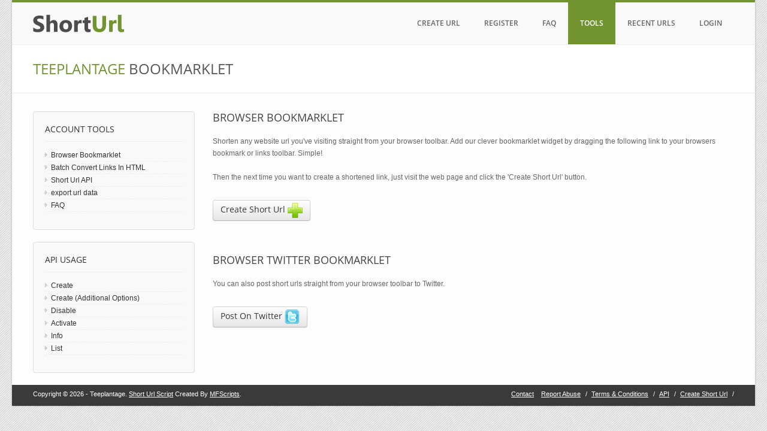

--- FILE ---
content_type: text/html; charset=UTF-8
request_url: http://teeplantage.de/bookmarklet.html
body_size: 17597
content:
<!DOCTYPE html PUBLIC "-//W3C//DTD XHTML 1.0 Strict//EN" "http://www.w3.org/TR/xhtml1/DTD/xhtml1-strict.dtd">
<html dir="ltr" lang="en-US">
    <head>
        <meta charset="utf-8">
            <title>Bookmarklet - Teeplantage</title>
            <meta content="width=device-width, initial-scale=1.0" name="viewport">
                <meta name="description" content="Bookmarklet" />
                <meta name="keywords" content="bookmarklet, tools, short, url, bookmarklet, api, application, programming, interface, short, url, site" />
                <meta name="copyright" content="Copyright &copy; 2026 - Teeplantage" />

                <!-- styles -->
                <link href="http://teeplantage.de/themes/v3/styles/css/bootstrap.css" rel="stylesheet"/>
                <link href="http://teeplantage.de/themes/v3/styles/css/bootstrap-responsive.css" rel="stylesheet"/>
                <link href="http://teeplantage.de/themes/v3/styles/css/wide_layout.css" rel="stylesheet"/>
                <link href="http://teeplantage.de/themes/v3/styles/css/docs.css" rel="stylesheet"/>
                <link href="http://teeplantage.de/themes/v3/styles/css/options.css" rel="stylesheet"/>
                <!--<link href="http://teeplantage.de/themes/v3/styles/css/layouts/orange.css" rel="stylesheet"/>-->
                <link href="http://teeplantage.de/themes/v3/styles/css/builder.css" rel="stylesheet"/>     
                <link rel="stylesheet" href="http://teeplantage.de/themes/v3/styles/screen.css" type="text/css" charset="utf-8" />
                <link href="http://teeplantage.de/themes/v3/styles/css/fonts.css" id="gOpenSans-css" media="all" rel="stylesheet" type="text/css"/>
				<link href="http://teeplantage.de/themes/v3/styles/css/font-awesome.min.css" rel="stylesheet"/>
                
                                <link href="http://teeplantage.de/themes/v3/styles/css/layouts/green.css" media="all" rel="stylesheet" type="text/css"/>
                				
                <!-- fav and touch icons -->
                <!--<link href="http://teeplantage.de/themes/v3/images/favicon.ico" rel="shortcut icon"/>-->

                <!-- HTML5 shim, for IE6-8 support of HTML5 elements -->
                <!--[if lt IE 9]>
                <script src="http://html5shim.googlecode.com/svn/trunk/html5.js"></script>
                <![endif]-->
                <!--[if lte IE 8]>
                <link rel="stylesheet" type="text/css" href="assets/css/ie.css"/>
                <![endif]-->

                <script>
                    /* translation function */
function t(key){ 
l = {
"home":"home", "manage_short_urls":"manage short urls", "banned_words_urls":"banned words / urls", "admin_users":"admin users", "banned_ips":"banned ips", "site_settings":"site settings", "languages":"languages", "logout":"logout", "language_details":"Language Details", "are_you_sure_you_want_to_remove_this_ip_ban":"Are you sure you want to remove this IP ban?", "are_you_sure_update_user_status":"Are you sure you want to update the status of this user?", "view":"view", "disable":"disable", "enable":"enable", "are_you_sure_remove_banned_word":"Are you sure you want to remove this banned word?", "ip_address_invalid_try_again":"IP address appears to be invalid, please try again.", "ip_address_already_blocked":"IP address is already in the blocked list.", "error_problem_record":"There was a problem inserting/updating the record, please try again later.", "banned_word_already_in_list":"Banned word is already in the list.", "language_already_in_system":"Language already in the system.", "username_length_invalid":"Username must be between 6-16 characters long.", "password_length_invalid":"Password must be between 6-16 characters long.", "enter_first_name":"Please enter the firstname.", "enter_last_name":"Please enter the lastname.", "enter_email_address":"Please enter the email address.", "entered_email_address_invalid":"The email address you entered appears to be invalid.", "copyright":"Copyright", "support":"Support", "admin_panel":"Admin Panel", "logged_in_as":"Logged in as", "banned_ips_intro":"To ban an IP Address <a href=\"#\" onClick=\"displayBannedIpPopup(); return false;\">click here</a> or delete any existing ones below", "banned_ips_add_banned_ip":"Add banned IP address", "remove":"remove", "ip_address":"IP Address", "ban_from":"Ban From", "notes":"Notes", "add_banned_ip":"Add Banned IP", "error_submitting_form":"There was an error submitting the form, please try again later.", "enter_ip_address_details":"Enter IP Address details", "banned_terms_intro":"To ban an word within the original url <a href=\"#\" onClick=\"displayBannedWordsPopup(); return false;\">click here</a> or delete any existing ones below", "add_banned_term":"Add banned word", "banned_term":"Banned Word", "date_banned":"Date Banned", "ban_notes":"Ban Notes", "action":"Action", "enter_banned_term_details":"Enter Banned Word details", "dashboard_intro":"Use the main navigation above to manage this site. A quick overview of the site can be seen below", "dashboard_graph_last_14_days_title":"New Short Urls (last 14 days)", "dashboard_graph_last_12_months_title":"New Short Urls (last 12 months)", "urls":"Urls", "active":"active", "disabled":"disabled", "spam":"spam", "expired":"expired", "dashboard_total_active_urls":"Total active urls", "dashboard_total_disabled_urls":"Total disabled urls", "dashboard_total_visits_to_all_urls":"Total visits to all short urls", "item_name":"Item Name", "value":"Value", "manage_languages_intro_2":"Manage the available content for the selected language. Click on any of the \'Translated Content\' cells to edit the value.", "manage_languages_intro_1":"Select a language to manage or <a href=\'#\' onClick=\'displayAddLanguagePopup(); return false;\'>add a new one here</a>. NOTE Once translated, to set the site default language go to the <a href=\'settings.php\'>site settings</a> area.", "language_key":"Language Key", "default_content":"Default Content", "translated_content":"Translated Content", "no_changes_in_demo_mode":"Error Changes to this section can not be made within demo mode.", "manage_other_languages":"Manage other languages", "no_available_content":"There is no available content.", "select_language":"select language", "add_language":"Add Language", "language_name":"Language Name", "settings_intro":"Click on any of the items within the \"Config Value\" column below to edit", "group":"Group", "config_description":"Config Description", "config_value":"Config Value", "shorturls_filter_results":"Filter results", "user_management_intro":"Double click on any of the users below to edit the account information or <a href=\"#\" onClick=\"displayUserPopup(); return false;\">click here to add a new user</a>", "add_new_user":"Add new user", "username":"Username", "email_address":"Email Address", "account_type":"Account Type", "last_login":"Last Login", "account_status":"Account Status", "password":"Password", "title":"Title", "firstname":"Firstname", "lastname":"Lastname", "enter_user_details":"Enter user details", "create_short_url":"Create Short Url", "term_and_conditions":"Terms &amp; Conditions", "report_abuse":"Report Abuse", "created_by":"Created By", "please_agree_terms_and_conditions":"Please agree the terms and conditions.", "not_permitted_to_create_urls_on_site":"You are not permitted to create a short url on this site.", "error_with_url":"There was an error with the url you supplied, please check and try again.", "can_not_create_url_on_this_site":"You can not create a shorturl on this site.", "date_entered_is_incorrect":"The date you entered is incorrect.", "custom_short_url_already_exits":"That custom short url already exists, please try another.", "problem_creating_short_url":"There was a problem creating the short url, please try again later.", "access_restricted_enter_password":"This url is access restricted, please enter the password below", "access_restricted_page_name":"Access Restricted", "access_restricted_meta_description":"Please enter the password to access the url.", "access_restricted_meta_keywords":"password, short, url, smal, link, access, restricted, mfscripts.com", "delayed_redirect_page_name":"Redirecting to url, please wait...", "delayed_redirect_meta_description":"Redirecting to url, please wait...", "delayed_redirect_meta_keywords":"redirecting, short, url, delayed, redirect, mfscripts.com", "redirecting_to":"Redirecting to", "please_wait":"please wait", "general_site_error":"There was a general site error, please try again later.", "error":"Error", "error_page_name":"Error", "error_meta_description":"An error occurred", "error_meta_keywords":"error, tiny, url, script, occurred, mfscripts.com", "framed_redirect_meta_description":"Go to short url", "framed_redirect_meta_keywords":"short, url, link, href, redirect, tinyurl, forwarder, mfscripts.com", "browser_no_frame_support":"Your browser does not support frames and can not view this short url.", "index_page_name":"Create short url", "index_meta_description":"Create short urls from your longer website urls. No registration required. Completely free to use.", "index_meta_keywords":"shorturl, short, url, tiny, href, link, path, twitter, post, facebook, longurl, mfscripts.com", "agree_terms":"Agree terms", "enter_your_long_url":"Enter your long url", "custom_url":"Custom Url", "set_a_custom_url":"set a custom short url", "index_password":"Password", "set_the_password_to_access_link":"set a password to access the link", "expiry_date":"Expiry Date", "set_an_expiry_date_for_url":"set an expiry date for the url", "url_total_uses":"Total uses", "total_uses_before_url_expires":"choose total short url click-throughs before expiring", "unlimited":"Unlimited", "add_to_bookmarks":"Add To Bookmarks", "toolbar_quicklink_alert":"Drag this link to your browsers bookmark toolbar so you can instantly create a short url for any site. If your browser does not allow you to drag bookmarks to the toolbar, try right-clicking the icon and selecting |Add To Favorites...|", "twitter_quicklink_alert":"Drag this link to your browsers bookmark toolbar so you can instantly create a short url and post it to your twitter account. If your browser does not allow you to drag bookmarks to the toolbar, try right-clicking the icon and selecting |Add To Favorites...|", "post_on_twitter":"Post On Twitter", "report_url_page_name":"Report short url", "report_url_meta_description":"Use this page to report any urls in breach of our terms and conditions", "report_url_meta_keywords":"report, short, urls, breach, terms, conditions, mfscripts.com", "report_abuse_intro":"Please use the form below to report any urls which breach our terms and conditions", "problem_url":"Problem Url", "submit_report":"submit report", "error_short_url_no_longer_active":"This short url is no longer active", "short_url_reached_usage_limit":"This short url has reached it\'s usage limit.", "short_url_expired":"This short url has expired.", "password_incorrect":"Your password is incorrect, please try again.", "no_valid_url_found":"No valid url found, please try again later.", "api":"API", "api_popup_content":"Our API allows you to provide short url functionality to any of your existing websites.<br/><br/><strong>Url Only</strong><br/>To generate a url via the API, send a POST or GET request to the site in the following format<br/><br/>- %%SITE_URL%%/index.php?api=1&return_url_text=1%%API_URL%%&longUrl=<strong>{URL}</strong><br/><br/>This site will then generate the short url and return it as plain text. i.e<br/><br/>- %%SITE_URL%%/a1<br/><br/><strong>Generate &amp; Redirect</strong><br/>If you remove the return_url_text param the user will be redirected to the results page on this site instead of just the url text being returned.<br/><br/><strong>Extra Params</strong><br/>You can also set extra information on each short url, the supported params are<br/><br/>customUrl => Custom short url.<br/>shortUrlPassword => Password to access the url.<br/>shortUrlExpiryDate => Expiry date in the formay DD-MM-YYYY HHIISS.<br/>shortUrlUses => Total permitted uses before expiring.<br/>postToTwitter => Set to 1 to auto redirect to Twitter.<br/><br/>NOTE Any url requests via the API are subject to our normal spam protection measures and hence there may be limits to the amount of short urls that can be generated in any period.", "index_url_stats":"Url Stats", "index_url_stats_intro":"For short url statistics, add an exclamation onto the end of the url", "stats_page_name":"Short Url Stats", "stats_meta_description":"Statistics for short url", "stats_meta_keywords":"statistics, stats, short, url, tiny, link, href", "visits_":"visits", "created_":"created", "visitors":"Visitors", "countries":"Countries", "top_referrers":"Top Referrers", "browsers":"Browsers", "operating_systems":"Operating Systems", "last_24_hours":"last 24 hours", "last_7_days":"last 7 days", "last_30_days":"last 30 days", "last_12_months":"last 12 months", "hour":"Hour", "visits":"Visits", "date":"Date", "total_visits":"Total visits", "percentage":"Percentage", "day":"Day", "month":"Month", "country":"Country", "site":"Site", "browser":"Browser", "operating_system":"Operating System", "ad":"Andorra", "ae":"United Arab Emirates", "af":"Afghanistan", "ag":"Antigua And Barbuda", "ai":"Anguilla", "al":"Albania", "am":"Armenia", "an":"Netherlands Antilles", "ao":"Angola", "aq":"Antarctica", "ar":"Argentina", "as":"American Samoa", "at":"Austria", "au":"Australia", "aw":"Aruba", "az":"Azerbaijan", "ba":"Bosnia And Herzegovina", "bb":"Barbados", "bd":"Bangladesh", "be":"Belgium", "bf":"Burkina Faso", "bg":"Bulgaria", "bh":"Bahrain", "bi":"Burundi", "bj":"Benin", "bm":"Bermuda", "bn":"Brunei Darussalam", "bo":"Bolivia", "br":"Brazil", "bs":"Bahamas", "bt":"Bhutan", "bw":"Botswana", "by":"Belarus", "bz":"Belize", "ca":"Canada", "cd":"The Democratic Republic Of The Congo", "cf":"Central African Republic", "cg":"Congo", "ch":"Switzerland", "ci":"Cote Divoire", "ck":"Cook Islands", "cl":"Chile", "cm":"Cameroon", "cn":"China", "co":"Colombia", "cr":"Costa Rica", "cs":"Serbia And Montenegro", "cu":"Cuba", "cv":"Cape Verde", "cy":"Cyprus", "cz":"Czech Republic", "de":"Germany", "dj":"Djibouti", "dk":"Denmark", "dm":"Dominica", "do":"Dominican Republic", "dz":"Algeria", "ec":"Ecuador", "ee":"Estonia", "eg":"Egypt", "er":"Eritrea", "es":"Spain", "et":"Ethiopia", "eu":"European Union", "fi":"Finland", "fj":"Fiji", "fk":"Falkland Islands (Malvinas)", "fm":"Federated States Of Micronesia", "fo":"Faroe Islands", "fr":"France", "ga":"Gabon", "gb":"United Kingdom", "gd":"Grenada", "ge":"Georgia", "gf":"French Guiana", "gh":"Ghana", "gi":"Gibraltar", "gl":"Greenland", "gm":"Gambia", "gn":"Guinea", "gp":"Guadeloupe", "gq":"Equatorial Guinea", "gr":"Greece", "gs":"South Georgia And The South Sandwich Islands", "gt":"Guatemala", "gu":"Guam", "gw":"Guinea-Bissau", "gy":"Guyana", "hk":"Hong Kong", "hn":"Honduras", "hr":"Croatia", "ht":"Haiti", "hu":"Hungary", "id":"Indonesia", "ie":"Ireland", "il":"Israel", "in":"India", "io":"British Indian Ocean Territory", "iq":"Iraq", "ir":"Islamic Republic Of Iran", "is":"Iceland", "it":"Italy", "jm":"Jamaica", "jo":"Jordan", "jp":"Japan", "ke":"Kenya", "kg":"Kyrgyzstan", "kh":"Cambodia", "ki":"Kiribati", "km":"Comoros", "kn":"Saint Kitts And Nevis", "kr":"Republic Of Korea", "kw":"Kuwait", "ky":"Cayman Islands", "kz":"Kazakhstan", "la":"Lao Peoples Democratic Republic", "lb":"Lebanon", "lc":"Saint Lucia", "li":"Liechtenstein", "lk":"Sri Lanka", "lr":"Liberia", "ls":"Lesotho", "lt":"Lithuania", "lu":"Luxembourg", "lv":"Latvia", "ly":"Libyan Arab Jamahiriya", "ma":"Morocco", "mc":"Monaco", "md":"Republic Of Moldova", "mg":"Madagascar", "mh":"Marshall Islands", "mk":"The Former Yugoslav Republic Of Macedonia", "ml":"Mali", "mm":"Myanmar", "mn":"Mongolia", "mo":"Macao", "mp":"Northern Mariana Islands", "mq":"Martinique", "mr":"Mauritania", "mt":"Malta", "mu":"Mauritius", "mv":"Maldives", "mw":"Malawi", "mx":"Mexico", "my":"Malaysia", "mz":"Mozambique", "na":"Namibia", "nc":"New Caledonia", "ne":"Niger", "nf":"Norfolk Island", "ng":"Nigeria", "ni":"Nicaragua", "nl":"Netherlands", "no":"Norway", "np":"Nepal", "nr":"Nauru", "nu":"Niue", "nz":"New Zealand", "om":"Oman", "pa":"Panama", "pe":"Peru", "pf":"French Polynesia", "pg":"Papua New Guinea", "ph":"Philippines", "pk":"Pakistan", "pl":"Poland", "pr":"Puerto Rico", "ps":"Palestinian Territory", "pt":"Portugal", "pw":"Palau", "py":"Paraguay", "qa":"Qatar", "re":"Reunion", "ro":"Romania", "ru":"Russian Federation", "rw":"Rwanda", "sa":"Saudi Arabia", "sb":"Solomon Islands", "sc":"Seychelles", "sd":"Sudan", "se":"Sweden", "sg":"Singapore", "si":"Slovenia", "sk":"Slovakia (Slovak Republic)", "sl":"Sierra Leone", "sm":"San Marino", "sn":"Senegal", "so":"Somalia", "sr":"Suriname", "st":"Sao Tome And Principe", "sv":"El Salvador", "sy":"Syrian Arab Republic", "sz":"Swaziland", "td":"Chad", "tf":"French Southern Territories", "tg":"Togo", "th":"Thailand", "tj":"Tajikistan", "tk":"Tokelau", "tl":"Timor-Leste", "tm":"Turkmenistan", "tn":"Tunisia", "to":"Tonga", "tr":"Turkey", "tt":"Trinidad And Tobago", "tv":"Tuvalu", "tw":"Taiwan Province Of China", "tz":"United Republic Of Tanzania", "ua":"Ukraine", "ug":"Uganda", "us":"United States", "uy":"Uruguay", "uz":"Uzbekistan", "va":"Holy See (Vatican City State)", "vc":"Saint Vincent And The Grenadines", "ve":"Venezuela", "vg":"Virgin Islands", "vi":"Virgin Islands", "vn":"Viet Nam", "vu":"Vanuatu", "ws":"Samoa", "ye":"Yemen", "yt":"Mayotte", "yu":"Serbia And Montenegro (Formally Yugoslavia)", "za":"South Africa", "zm":"Zambia", "zw":"Zimbabwe", "zz":"Unknown", "export_urls_as_csv":"Export All To CSV", "shorturl_filter_disabled":"Show disabled", "register":"register", "top_urls":"Top Urls", "latest_urls":"Latest Urls", "login":"Login", "account_home":"Account Home", "register_complete_page_name":"Registration completed", "register_complete_meta_description":"Your registration has been completed.", "register_complete_meta_keywords":"registration, completed, short, url, site", "register_complete_sub_title":"Thank you for registering!", "register_complete_main_text":"We\'ve sent an email to your registered email address with your access password. Please check your spam filters to ensure emails from this site get through. ", "register_complete_email_from":"Emails from this site are sent from ", "login_page_name":"Login", "login_meta_description":"Login to your account", "login_meta_keywords":"login, register, short url", "username_and_password_is_invalid":"Your username and password are invalid", "account_login":"Account Login", "login_intro_text":"Please enter your username and password below to login.", "username_requirements":"Your account username. 6 characters or more and alpha numeric.", "password_requirements":"Your account password. Min 6 characters, alpha numeric, no spaces.", "your_urls":"your urls", "api_page_name":"API", "api_meta_description":"Our Free API", "api_meta_keywords":"api, application, programming, interface, short, url, site", "please_enter_your_username":"Please enter your username", "account_home_page_name":"Account Home", "account_home_meta_description":"Your Account Home", "account_home_meta_keywords":"account, home, shorturl, your, interface, short, url, site", "your_short_urls":"Your Short Urls", "faq":"faq", "faq_page_name":"FAQ", "faq_meta_description":"Frequently Asked Questions", "faq_meta_keywords":"faq, frequently, asked, questions, short, url, site", "please_enter_your_password":"Please enter your password", "report_url":"Report Url", "problem_url_requirements":"Enter the short url you wish to report.", "report_url_error_no_url":"Please enter the problem url.", "register_account":"Register Account", "your_recent_urls":"Your Urls", "recent_url_intro":"Recent urls created on this site", "email_confirm":"email confirm", "stats":"stats", "info":"info", "email_address_confirm":"Email Confirm", "short_original_url":"Short/Original Url", "created_last_visited":"Created/Last Visited", "status":"Status", "options":"Options", "admin_login":"admin login", "login_to_the_admin_area_below":"Login to the admin area below:", "admin_area":"admin area", "short_urls":"short urls", "users":"users", "manage_users":"manage users", "add_user":"add user", "received_payments":"received payments", "url_domains":"url domains", "banned_words":"banned words/urls", "translations":"translations", "system_tools":"system tools", "system_logs":"system logs", "database_browser":"database browser", "server_info":"server info", "support_info":"support info", "manage_plugins":"manage plugins", "add_plugin":"add plugin", "get_plugin":"get plugins", "quick_overview":"Quick Overview", "url_status":"Url Status", "top_10_urls":"Top 10 Urls", "dashboard_graph_user_registrations_title":"New Users (last 14 days)", "free_user":"free user", "paid_user":"paid user", "description":"Description", "actions":"Actions", "default":"Default", "recent_urls":"recent urls", "short_url":"Short Url", "created":"Created", "owner":"Owner", "last_access":"Last Access", "delete_selected_urls":"Delete Selected url\'s", "site_main_title":"<strong class=\"colored\">[[[SITE_NAME]]]:</strong> paste your <span class=\"colored\">long url</span> below to shorten.", "create_url":"create url", "tools":"tools", "settings":"settings", "enter_your_long_urls_below":"Enter one or more long urls below", "short_url_domain":"Short Url Domain", "additional_options":"additional options", "index_save_to_folder":"Save To Folder", "none":"none", "url_type":"Url Type", "public_listing_on_site":"public (listed on site)", "private_not_listed_on_site":"private (not listed on site)", "header_shorten_urls":"SHORTEN URLS!", "eaily_create_trackable_short_urls_to_use_anywhere":"Easily create trackable short urls to use anywhere on the web, email or Twitter.", "homepage_intro_text":"Copy and paste your long url into the box on the left or signup for a <a href=\"[[[WEB_ROOT]]]/register.[[[SITE_CONFIG_PAGE_EXTENSION]]]\">free account</a> and manage all your short urls in one place.", "we_use_the_most_up_to_date_sources_malware_phishing":"We use the most up to date sources available on the internet to block links being created for sites which may contain viruses, spam or malware.", "phishtank":"PhishTank", "google_safe_browsing":"Google Safe Browsing", "site_statistics":"Site Statistics", "total_short_urls":"Total Short Urls", "total_url_visits":"Total Url Visits", "contact_link":"Contact", "admin":"Admin", "type":"Type", "delete_selected_users":"Delete Selected Users", "domain":"Domain", "total_urls":"Total Urls", "access_type":"Access Type", "term":"Term", "ban_type":"Ban Type", "copy_to_clipboard":"Copy to clipboard", "qr_code":"QR Code", "url_statistics":"Url Statistics", "bookmarklet_page_name":"Bookmarklet", "bookmarklet_meta_description":"Bookmarklet", "bookmarklet_meta_keywords":"bookmarklet, tools, short, url, bookmarklet, api, application, programming, interface, short, url, site", "account_tools":"Account Tools", "browser_bookmarklet":"Browser Bookmarklet", "batch_convert_links_in_html":"Batch Convert Links In HTML", "short_url_api":"Short Url API", "export_url_data":"export url data", "api_usage":"API Usage", "create":"Create", "create_additional_options":"Create (Additional Options)", "activate":"Activate", "list":"List", "browser_bookmarklet_intro1":"Shorten any website url you\'ve visiting straight from your browser toolbar. Add our clever bookmarklet widget by dragging the following link to your browsers bookmark or links toolbar. Simple!", "browser_bookmarklet_intro2":"Then the next time you want to create a shortened link, just visit the web page and click the \'Create Short Url\' button.", "browser_twitter_bookmarklet":"Browser Twitter Bookmarklet", "browser_bookmarklet_intro3":"You can also post short urls straight from your browser toolbar to Twitter.", "account_edit_page_name":"Account Details", "account_edit_meta_description":"Account details", "account_edit_meta_keywords":"details, account, short, url, user", "account_details":"Account Details", "keep_your_account_details_up_to_date_below":"Keep your account details up to date below.", "title_mr":"Mr", "title_mrs":"Mrs", "title_miss":"Miss", "title_dr":"Dr", "title_pro":"Pro", "change_password":"Change Password", "statistics_private_public":"Private/Public URL Statistics", "private_statistics":"Private URL Statistics", "public_statistics":"Public URL Statistics", "api_key":"API Key", "are_you_sure_you_want_to_create_a_new_api_key":"Are you sure you want to create a new API key, any existing API connections will no longer function?", "regenerate":"regenerate", "update_account":"update account", "you_have_not_created_any_recent_urls":"You have not created any recent urls. <a href=\"[[[WEB_ROOT]]]/index.[[[SITE_CONFIG_PAGE_EXTENSION]]]\">Click here</a> to create one now.", "paging_first":"First", "paging_last":"Last", "paging_next":"Next", "paging_previous":"Previous", "datatable_empty":"No data found.", "datatable_data_info":"Showing _START_ to _END_ of _TOTAL_ entries", "datatable_per_page":"Show _MENU_ entries", "you_have_x_urls_within_your_account":"You have [[[TOTAL_URLS]]] url[[[URL_S]]] within your account. Use the table below to navigate or search for short urls you\'ve previously created. <a href=\"index.[[[SITE_CONFIG_PAGE_EXTENSION]]]\">Click here</a> to create a new short url.", "manage_folders":"manage folders", "add_folder":"add folder", "filter_results":"Filter Results", "by_status":"By Status", "all":"all", "by_folder":"By Folder", "short_url_stats":"short url stats", "share":"share", "edit_shorl_url":"edit shorl url", "are_you_sure_you_want_to_delete_this_url":"Are you sure you want to permanently delete this short url?", "delete_shorl_url":"delete shorl url", "url_edit_page_name":"Edit Url", "url_edit_meta_description":"Edit Url", "url_edit_meta_keywords":"details, account, short, url, user", "url_details":"Url Details", "user_the_form_below_to_amend_the_url":"Use the form below to amend the short url.", "long_url":"Long Url", "update_url":"update url", "url_permanently_deleted_success_message":"The short url has been permanently deleted.", "you_have_no_urls_within_your_account":"You have no urls within your account. <a href=\"index.[[[SITE_CONFIG_PAGE_EXTENSION]]]\">Click here</a> to create a new short url.", "time":"time", "unknown":"unknown", "teeplantage.de":"teeplantage.de", "firefox":"firefox", "windows":"windows", "visit":"visit", "select_report":"select report", "folder_management_page_name":"Folder Management", "folder_management_meta_description":"Folder Management", "folder_management_meta_keywords":"account, home, shorturl, your, interface, short, url, site", "datatable_empty_no_folders_found":"No folders found.", "account_folder_intro_text":"Manage your short url folders using the table below.", "folder_name":"Folder Name:", "active_urls":"Active Urls:", "overview":"Overview", "api_overview_intro":"Our API allows you to provide short url functionality to any of your existing websites. When you register for an account, you\'re generated a unique API key which should be used in the API calls listed below.", "api_overview_intro_2":"The examples below generate responses in json but you can also use xml by replacing the end of the url call with .xml.", "api_create_a_new_short_url_providing_a_base64_encoded_version_of_the_original_url":"Create a new short url providing a base64 encoded version of the original long url.", "parameters":"Parameters", "name":"name", "string":"string", "your_api_access_key":"Your API access key.", "login_to_view":"Login to view.", "base64_encoded_version_of_your_long_url":"Base64 encoded version of your long url. <code>base64_encode()</code> in PHP.", "return_values":"Return Values", "integer":"integer", "unique_url_id":"Unique url id.", "short_url_including_domain_name":"Short url including domain name.", "short_url_part_excluding_domain_name":"Short url part. (excluding domain name)", "the_original_decoded_long_url":"The original decoded long url.", "date_and_time_of_the_api_call_in_the_format":"Date and time of the API call. In the format yyyy-mm-dd hh:mm:ss.", "example_request":"Example Request", "api_address":"API Address", "example_response":"Example Response", "create_a_new_short_url_including_some_additional_settings":"Create a new short url including some additional settings such as a custom short url, password to access and an expiry date.", "optional":"optional", "custom_short_url":"Custom short url part.", "password_to_access_url":"Password to access url.", "expiry_date_in_the_format":"Date to expire the url. In the format yyyy-mm-dd.", "base_domain_url":"Url to use for the short url. Must already exist on the site. No http or trailing forward slash. i.e. domain.com", "disable_an_active_short_url_within_your account":"Disable an active short url within your account.", "base64_encoded_version_of_your_short_url":"Base64 encoded version of your short url. <code>base64_encode()</code> in PHP.", "short_url_status":"Short url status.", "activate_a_disabled_short_url_within_your_account":"Activate a disabled short url within your account.", "get_detailed_information_for_any_short_url_within_your_account":"Get detailed information for any short url within your account.", "datetime_url_was_create":"The date/time the short url was create.", "datetime_url_was_last_accessed":"The date/time the short url was last accessed.", "bool":"bool", "whether_the_url_needs_a_password":"Whether the url needs a password to access.", "datetime_url_will_expire":"The date/time the short url will expire.", "list_all_active_urls_within_your_account":"List all active urls within your account.", "array":"array", "list_of_short_urls_in_account":"List of short urls within the account.", "terms_page_name":"Terms", "terms_meta_description":"Terms", "terms_meta_keywords":"terms", "terms_page_content":"<ol><li>Users of this website (Users) agree to be bound by these terms and conditions, which are subject to change at the sole discretion of the site. Your use of and access to this site indicate your acceptance of these terms and conditions.</li><li>This site was created as a free service to make posting long URLs easier. This service is provided without warranty of any kind. Short URLs used in spam (including email and forum spam) will be disabled.</li><li>This site may include third party content which is subject to that third party\'s terms and conditions of use.</li><li>This site may include links to third party sites which are not related to this site and in relation to which we have no control or interest. The appearance of those links on this site does not indicate any relationship between this site and that third party or any endorsement by this site of that third party, its site or the products or services which it is advertising on this site.</li><li>We may use third-party advertising companies to serve ads when you visit our Web site. These companies may use information (not including your name, address email address or telephone number) about your visits to this and other Web sites in order to provide advertisements about goods and services of interest to you. If you would like more information about this practice and to know your choices about not having this information used by these companies, <a href=\"http://www.google.com/privacy.html\" target=\"_blank\">click here</a>.</li><li>This site will have no responsibility or liability in relation to any loss or damage which you incur, including damage to your software or hardware, arising from your use of or access to this site.</li><li>Users will not use this site for any purpose or in any way which is unlawful.</li></ol>", "export_urls_page_name":"Export Urls", "export_urls_meta_description":"Export Urls", "export_urls_meta_keywords":"export, urls, tools, short, url, bookmarklet, api, application, programming, interface, short, url, site", "export_urls":"Export Urls", "export_urls_intro1":"Export all your short urls as a CSV file to manage in Excel or other software. We\'ll provide the short url, original url, total visits, created date, last accessed date and more.", "export_urls_intro2":"To export everything in your account just click on the button below.", "faq_page_content":"<div>            <h4>How can my site benefit from using shortened urls?</h4>            Shorten long urls such as:<br/><br/>            <pre>http://maps.google.co.uk/maps?oe=utf-8&client=firefox-a&rlz=1R1GGLL_en-GB___GB423&um=1&ie=UTF-8&q=google+maps+big+ben<br/>&fb=1&gl=uk&hq=google+maps+big+ben&hnear=google+maps+big+ben&cid=0,0,7629721680134612<br/>123&ei=AukATpvoBpDA8QPaq4mzDQ&sa=X&oi=local_result&ct=image&resnum=1&ved=0CCAQnwIwAA</pre>            <br/>            Into a shorter version such as:<br/><br/>            <pre><a href=\"http://[[[_CONFIG_SITE_FULL_URL]]]\">http://[[[_CONFIG_SITE_FULL_URL]]]/a</a></pre>            <br/>            Then post to Twitter, Facebook, send via email, use on your existing website, advertising, affiliate links, the uses are endless.            <hr>        </div>        <div>            <h4>How can I view how many visitors have clicked on my short url?</h4>            You can see details stats including unique visitors, visiting countries, browsers and more by adding <code>~s</code> onto the end of your short url.            <hr>        </div>        <div>            <h4>Can I automatically expire my urls after x clicks?</h4>            Yes. When you create the url, you can specify a \'total uses\' value which only allows the short url to be used this amount of times. The url will be expired after the total visits reaches this value.            <hr>        </div>        <div>            <h4>Can I protect my short with a password?</h4>            Yes. When creating the url, specify a password within the \'password\' input. The visitor will be prompted to enter the password when the visit the url.            <hr>        </div>        <div>            <h4>How many urls can I create?</h4>            There are no limits on the amount of urls you can create.            <hr>        </div>        <div>            <h4>What are the benefits of registering an account?</h4>            View and manage all your short urls in one place. Easily view your url statistics and share your urls through social media.            <hr>        </div>", "contact_page_name":"Contact", "contact_meta_description":"Contact the site admin", "contact_meta_keywords":"contact, account, short, url, user", "contact_intro_text":"Please fill out the following contact form to contact us.", "your_name":"Your Name", "your_message":"Your Message", "submit":"submit", "recent_urls_page_name":"Recent Urls", "recent_urls_meta_description":"Recent Urls", "recent_urls_meta_keywords":"recent, urls, home, shorturl, your, interface, short, url, site", "recent_urls_intro_text":"Listed below are all the recent active urls created as public on our site. <a href=\"index.[[[SITE_CONFIG_PAGE_EXTENSION]]]\">Click here</a> to create a new short url.", "register_page_name":"Register", "register_meta_description":"Register for an account", "register_meta_keywords":"register, account, short, url, user", "register_intro_text":"Please enter your information below to register for an account. Your new account password will be sent to your email address.", "by_clicking_register_you_agree_to_our_terms":"By clicking \'register\', you agree to our <a href=\"terms.[[[SITE_CONFIG_PAGE_EXTENSION]]]\" target=\"_blank\">terms</a>.", "forgot_password_page_name":"Forgot Password", "forgot_password_meta_description":"Forgot account password", "forgot_password_meta_keywords":"forgot, password, account, short, url, user", "forgot_password":"forgot password", "forgot_password_intro_text":"Enter your email address below to receive further instructions on how to reset your account password.", "request_reset":"request reset", "folder_management_add_page_name":"Add Folder", "folder_management_add_meta_description":"Add Folder", "folder_management_add_meta_keywords":"details, account, short, url, user", "folder_details":"Folder Details", "use_the_form_below_to_create_a_new_folder":"Use the form below to create a new folder.", "folder_added_click_here_success_message":"Folder successfully added. <a href=\'account_folder.html\'>Click here</a> to go back to your folder listing.", "view_urls":"view urls", "are_you_sure_you_want_to_delete_this_folder":"Are you sure you want to permanently delete this folder? Any short urls associated with this folder will remain in your account but will not longer be assigned to any folder.", "delete_folder":"delete folder", "account_updated_success_message":"Account details successfully updated", "url_generation_limited_to_registered_users_only":"Sorry, but you must have an account to create short urls on this site.", "contact_email_content":"There has been a contact form submission from [[[SITE_NAME]]] with the following details:<br/><br/>***************************************<br/>Full Name: [[[FULL_NAME]]]<br/>Email Address: [[[EMAIL_ADDRESS]]]<br/><br/>[[[QUERY]]]<br/>***************************************<br/>Submitted IP: [[[USERS_IP]]]<br/>***************************************<br/><br/>", "contact_success":"Thanks for submitting the contact form on our site. We\'ll review the query as soon as possible and get back to your within the next 48 hours.", "404_page_name":"404 Error", "404_meta_description":"404 Error", "404_meta_keywords":"404, api, application, programming, interface, short, url, site", "404_oops_404":"Oops, 404!", "404_the_page_you_were_looking_for_could_not_be_found":"The page you were looking for could not be found.", "your_email_address_is_invalid":"Your email address is invalid", "report_url_sent":"The url has been reported.", "account_not_found":"Account with that email address not found", "your_message_is_invalid":"Your message is invalid", "email_content_new_registration":"Dear [[[FIRSTNAME]]],<br/><br/>Your account on [[[SITE_CONFIG_SITE_NAME]]] has been created. Use the details below to login to your new account:<br/><br/><strong>Url:</strong> <a href=\'[[[WEB_ROOT]]]\'>[[[WEB_ROOT]]]</a><br/><strong>Username:</strong> [[[NEW_USERNAME]]]<br/><strong>Password:</strong> [[[NEW_PASSWORD]]]<br/><br/>Feel free to contact us if you need any support with your account.<br/><br/>Regards,<br/>[[[SITE_CONFIG_SITE_NAME]]] Admin", "email_address_already_exists":"Email address already exists", "forgot_password_email_content":"Dear [[[FIRSTNAME]]],<br/><br/>We\'ve a request to reset your password on [[[SITE_CONFIG_SITE_NAME]]]. Follow the url below to set a new account password:<br/><br/><a href=\'[[[WEB_ROOT]]]/forgot_password_reset.[[[SITE_CONFIG_PAGE_EXTENSION]]]?u=[[[ACCOUNT_ID]]]&h=[[[RESET_HASH]]]\'>[[[WEB_ROOT]]]/forgot_password_reset.[[[SITE_CONFIG_PAGE_EXTENSION]]]?u=[[[ACCOUNT_ID]]]&h=[[[RESET_HASH]]]</a><br/><br/>If you didn\'t request a password reset, just ignore this email and your existing password will continue to work.<br/><br/>Regards,<br/>[[[SITE_CONFIG_SITE_NAME]]] Admin", "forgot_password_sent_intro_text":"An email has been sent with further instructions on how to reset your password. Please check your email inbox.", "url_edit_updated_success_message":"Url details successfully updated, <a href=\'[[[YOUR_URLS_LINK]]]\'>click here</a> to go to your urls.", "please_enter_your_email_address":"Please enter your email address", "please_enter_your_firstname":"Please enter your firstname", "username_must_be_between_6_and_20_characters":"Your username must be between 6 and 20 characters", "chrome":"chrome", "mozilla":"mozilla", "linux":"linux", "mac":"mac", "forgot_password_reset_intro_text":"Set your new password below to access your account.", "confirm_password":"Confirm Password", "update_password":"update password", "username_already_exists":"Username already exists", "please_enter_your_lastname":"Please enter your lastname", "error_with_urls":"There was an error with 1 or more of the urls you supplied, please check and try again.", "android-app:":"android-app:", "www.google.com":"www.google.com", "safari":"safari", "forgot_password_reset_confirm_intro_text":"Your password has been reset. You can now login to the site above.", "no_data":"No data", "please_enter_your_name":"Please enter your name", "cw":"CW", "please_enter_your_title":"Please enter your title", "your_email_address_confirmation_does_not_match":"Your email address confirmation does not match", "please_enter_the_folder_name":"Please enter the folder name", "convert_html_links_page_name":"Convert HTML Links", "convert_html_links_meta_description":"Convert HTML Links", "convert_html_links_meta_keywords":"account, home, shorturl, your, interface, short, url, site", "convert_html_page_name":"Convert HTML Links", "convert_html_page_intro":"On this page you can insert your page html to have your links automatically converted to short urls, and the result will be displayed on screen.", "convert_html_save_links_to_folder":"Save Links To Folder", "convert_html_page_disclaimer":"The html you insert must contain Absolute links, meaning that links must begin with http(s)://www.domain.com. Html submitted which does not contain absolute links, will not be converted.", "convert_html_links":"convert html links", "folder_permanently_deleted_success_message":"The folder has been permanently deleted."
};
return l[key.toLowerCase()];
}                </script>
                <script src="http://teeplantage.de/themes/v3/js/jquery.min.js"></script>
                <script src="http://teeplantage.de/themes/v3/js/jquery-ui-1.10.2.custom.min.js"></script>
                <script src="http://teeplantage.de/themes/v3/js/theme/jquery.tweet.js"></script>
                <script src="http://teeplantage.de/themes/v3/js/theme/bootstrap.min.js"></script>
                <script src="http://teeplantage.de/themes/v3/js/theme/jquery.easing.1.3.js"></script>
                <script src="http://teeplantage.de/themes/v3/js/theme/jflickrfeed.min.js"></script>
                <script src="http://teeplantage.de/themes/v3/js/theme/testimonialrotator.js"></script>
                <script src="http://teeplantage.de/themes/v3/js/theme/jquery.waitforimages.js"></script>
                <script src="http://teeplantage.de/themes/v3/js/theme/custom.js"></script>
                <script src="http://teeplantage.de/themes/v3/js/jquery.dataTables.min.js"></script>
                <script src="http://teeplantage.de/themes/v3/js/jquery.autosize-min.js"></script>
				<script src="http://teeplantage.de/themes/v3/js/ZeroClipboard/ZeroClipboard.min.js"></script>
				                </head>
                <body>
                                        <div class="wide_cont">
                        <!-- START TOP LINE-->
                        <div class="top_line"></div>
                        <!-- END TOP LINE-->

                        <!--PAGE HEAD-->
                        <div class="page_head">
                            <div class="container">
                                <div class="row">
                                    <div class="span3">
                                        <!--START LOGO IMAGE-->
                                        <div class="logo">
                                            <a href="http://teeplantage.de">
                                                                                                <img src="http://teeplantage.de/themes/v3/images/logo/green.png" alt="Teeplantage"/>
                                            </a>
                                        </div>
                                        <!-- END LOGO IMAGE-->
                                    </div>
                                    <div class="span9">
                                        <!-- START MAIN MENU-->
                                        <nav>
                                            <ul class="menu sf-js-enabled sf-shadow">
                                                <li><a href="http://teeplantage.de/index.html">CREATE URL</a></li>
                                                                                                    <li><a href="http://teeplantage.de/register.html">REGISTER</a></li>
                                                    													                                                    <li><a href="http://teeplantage.de/faq.html">FAQ</a></li>
                                                    <li class="current-menu-item"><a href="http://teeplantage.de/tools.html" class="sf-with-ul">TOOLS</a>
													</li>
                                                                                                            <li><a href="http://teeplantage.de/recent_urls.html">RECENT URLS</a></li>
                                                                                                        <li><a href="http://teeplantage.de/login.html">LOGIN</a></li>
                                                                                            </ul>
                                        </nav>
                                        <!-- END MAIN MENU-->
                                    </div>
                                </div>
                            </div>
                        </div>
                        <!--/PAGE HEAD-->

                        <!--WELCOME AREA-->
                        <div class="tag_line">
                            <div class="container">
                                <div class="row">
                                    <div class="span12">
                                        <div class="welcome">
                                            <h3><span class="colored">Teeplantage</span> Bookmarklet</h3>
                                        </div>
                                    </div>
                                </div>
                            </div>
                        </div>
                        <!--/WELCOME AREA-->

                        <!--MAIN CONTENT AREA-->
                        <div class="main_content_area">
                            <div class="container">   
                                <div class="row">

<div class="span12">
    <div class="row">
        <div class="span3 page_sidebar">
            <div class="well">
	<h5>Account Tools</h5>
	<hr>
	<ul>
		<li>
			<a href="http://teeplantage.de/bookmarklet.html">Browser Bookmarklet</a>
		</li>
		<li>
			<a href="http://teeplantage.de/convert_html_links.html">Batch Convert Links In HTML</a>
		</li>
				<li>
			<a href="http://teeplantage.de/api.html">Short Url API</a>
		</li>
				<li>
			<a href="http://teeplantage.de/export_url_data.php">export url data</a>
		</li>
		<li>
			<a href="http://teeplantage.de/faq.html">FAQ</a>
		</li>
	</ul>
</div>

<div class="well">
	<h5>API Usage</h5>
	<hr>
	<ul>
		<li>
			<a href="http://teeplantage.de/api.html#createBasic">Create</a>
		</li>
		<li>
			<a href="http://teeplantage.de/api.html#createOptions">Create (Additional Options)</a>
		</li>
		<li>
			<a href="http://teeplantage.de/api.html#disable">Disable</a>
		</li>
		<li>
			<a href="http://teeplantage.de/api.html#activate">Activate</a>
		</li>
		<li>
			<a href="http://teeplantage.de/api.html#info">Info</a>
		</li>
		<li>
			<a href="http://teeplantage.de/api.html#list">List</a>
		</li>
	</ul>
</div>
        </div>
        <div class="span9 api_docs">
            <h4>Browser Bookmarklet</h4>
            <p>Shorten any website url you've visiting straight from your browser toolbar. Add our clever bookmarklet widget by dragging the following link to your browsers bookmark or links toolbar. Simple!</p>
			
			<p>Then the next time you want to create a shortened link, just visit the web page and click the 'Create Short Url' button.</p>

			<p style="padding-top: 8px;">
			<a href="javascript:void(location.href='http://teeplantage.de/index.html?agreeTerms=1&submitted=1&longUrl='+encodeURIComponent(location.href.replace('http://','')));" onClick="alert(t('toolbar_quicklink_alert'));
                                return false;" class="btn mrgbtm35"><span style="">Create Short Url</span>
                            <img alt="Create Short Url" src="http://teeplantage.de/themes/v3/images/plus_icon.png"/>
                        </a>
			</p>
			
			<h4>Browser Twitter Bookmarklet</h4>
            <p>You can also post short urls straight from your browser toolbar to Twitter.</p>
			
			<p style="padding-top: 8px;">
			<a href="javascript:void(location.href='http://teeplantage.de/index.html?agreeTerms=1&submitted=1&postToTwitter=1&longUrl='+encodeURIComponent(location.href.replace('http://','')));" onClick="alert(t('twitter_quicklink_alert'));
                                return false;" class="btn mrgbtm35"><span style="">Post On Twitter</span>
                            <img alt="Post On Twitter" src="http://teeplantage.de/themes/v3/images/twitter_icon.png"/>
                        </a>
			</p>
        </div>
    </div>
</div>


</div>
</div>   
</div>
<!--END MAIN CONTENT AREA-->

<!--FOOTER-->
<!-- footer ads -->

<!--START BOTTOM LINE-->
<div class="bottom_line">
    <div class="container">
        <div class="row">
            <!-- START COPYRIGHT INFORMATION-->
            <div class="span5">
                <span class="copyright">Copyright &copy; 2026 - Teeplantage. <a href="http://wurlie.net" target="_blank">Short Url Script</a> Created By <a href="http://www.mfscripts.com" target="_blank">MFScripts</a>.</span>
            </div>
            <div class="span2">
                            </div>
            <!-- END COPYRIGHT INFORMATION-->
            <div class="span5">
                <!-- START FOOTER MENU-->
                <span class="copyright pull-right visible-desktop">
                    <div class="menu-footer-menu-container">
                        <ul class="unstyled footer_menu" id="menu-footer-menu">
                            <li><a href="http://teeplantage.de/index.html">Create Short Url</a></li>
<li><a href="http://teeplantage.de/api.html">API</a></li>
<li><a href="http://teeplantage.de/terms.html">Terms &amp; Conditions</a></li>
<li><a href="http://teeplantage.de/report_url.html">Report&nbsp;Abuse</a></li>
<li><a href="http://teeplantage.de/contact.html">Contact</a></li>                        </ul>
                    </div>
                </span>
                <!-- END FOOTER MENU-->
            </div>
        </div>
    </div>
</div>
<!--END BOTTOM LINE-->
<!--END FOOTER-->
</div>

</body>
</html>


--- FILE ---
content_type: text/css
request_url: http://teeplantage.de/themes/v3/styles/css/docs.css
body_size: 55692
content:
/*
Builder - CSS
Copyrights - orange-idea.com
Creator: OrangeIdea
SEPTEMBER - 2012
Portfolio - http://themeforest.net/user/OrangeIdea/portfolio
Version 1.0

/* Body and structure
-------------------------------------------------- */
body {
  position: relative;
  background-position:center bottom;
  font-family: Arial, Helvetica, sans-serif;
  color:#666666;
  font-size:13px;
  padding:0px !important;
}

h1,h2,h3,h4,h5,h6 { font-family:"Open Sans"; font-weight:400 !important; color:#555; margin-top:0px;}
.btn {font-family:"Open Sans" !important;} 
h3 { margin-bottom:5px;}
p { margin-bottom:20px !important; margin-top:0px !important;}
iframe { border:none !important; padding:0px; background:#fff;}
.blog_item iframe { border:none !important; padding:0px !important; background:#fff;}
.slider_area iframe { border:none !important; padding:0px !important; background:#fff;}
.blog_item_page iframe { border:none !important; padding:0px !important; background:#fff;}
.commentsul { margin-bottom:0px;}
#s { width:90%; margin-bottom:0px !important;}
#searchform label { display:none;}
/* Space out sub-sections more
-------------------------------------------------- */
section {
  padding-top: 60px !important;
}
.inner_section { padding-top:30px !important;}

/* Faded out hr */
hr.soften {
  height: 1px;
  margin: 54px 0;
  background-image: -webkit-linear-gradient(left, rgba(0,0,0,0), rgba(0,0,0,.1), rgba(0,0,0,0));
  background-image:    -moz-linear-gradient(left, rgba(0,0,0,0), rgba(0,0,0,.1), rgba(0,0,0,0));
  background-image:     -ms-linear-gradient(left, rgba(0,0,0,0), rgba(0,0,0,.1), rgba(0,0,0,0));
  background-image:      -o-linear-gradient(left, rgba(0,0,0,0), rgba(0,0,0,.1), rgba(0,0,0,0));
  border: 0;
}


/* Footer
-------------------------------------------------- */
.footer { margin-top:60px; padding:30px 0px;}
.footer h6 {text-transform: uppercase !important; font-weight:600}

.footer .span3 { margin-bottom:20px;}
 /* Special grid styles
-------------------------------------------------- */
.show-grid {
  margin-top: 10px;
  margin-bottom: 20px;
}
.show-grid [class*="span"] {
	background-color: #eee;
	text-align: center;
	-webkit-border-radius: 3px;
	-moz-border-radius: 3px;
	border-radius: 3px;
	min-height: 30px;
	line-height: 30px;
}
.show-grid:hover [class*="span"] {
  background: #ddd;
}
.show-grid .show-grid {
  margin-top: 0;
  margin-bottom: 0;
}
.show-grid .show-grid [class*="span"] {
  background-color: #ccc;
}



/* Popover docs
-------------------------------------------------- */
.popover-well {
  min-height: 160px;
}
.popover-well .popover {
  display: block;
}
.popover-well .popover-wrapper {
  width: 50%;
  height: 160px;
  float: left;
  margin-left: 55px;
  position: relative;
}
.popover-well .popover-menu-wrapper {
  height: 80px;
}
.large-bird {
  margin: 5px 0 0 310px;
  opacity: .1;
}




/* Responsive Docs
-------------------------------------------------- */
@media (max-width: 480px) {
  table code {
    white-space: normal;
    word-wrap: break-word;
    word-break: break-all;
  }

  /* Modal example */
  .modal-example .modal {
    position: relative;
    top: auto;
    right: auto;
    bottom: auto;
    left: auto;
  }

}


@media (max-width: 768px) {
}


@media (min-width: 480px) and (max-width: 768px) {
}


@media (min-width: 768px) and (max-width: 980px) {
}


@media (max-width: 980px) {
}


@media (min-width: 1210px) {
}


.top_line {
	color:#666;
	background-color:#ec5923;
	height: 4px;

}
.top_line p { 
	margin-bottom:0px !important;
	font-size:11px;
	margin-top:4px !important;
	color: #fff;
	text-decoration: none;
}

.top_line a { color:#fff; text-decoration:underline}
.top_line a:hover { text-decoration:none;}

.soc_icons a{ float:right;}
.footer .soc_icons a { float:left;}
.soc_icons a:hover { background-color:rgba(255,255,255, 0.2)}
.icon_t { width:36px; height:29px; background:url('../../images/img/icons_twitter.png')}
.icon_facebook { width:36px; height:29px; background:url('../../images/img/icons_facebook.png')}
.icon_in { width:36px; height:29px; background:url('../../images/img/icons_in.png')}
.icon_pi { width:36px; height:29px; background:url('../../images/img/icons_pi.png')}
.icon_dribbble { width:36px; height:29px; background:url('../../images/img/icons_dribbble.png')}
.icon_google { width:36px; height:29px; background:url('../../images/img/icons_google.png')}
.icon_youtube { width:36px; height:29px; background:url('../../images/img/icons_youtube.png')}
.icon_flickr { width:36px; height:29px; background:url('../../images/img/icons_flickr.png')}

.footer .icon_t { width:36px; height:29px; background:url('../../images/img/icons_twitter_footer.png')}
.footer .icon_facebook { width:36px; height:29px; background:url('../../images/img/icons_facebook_footer.png')}
.footer .icon_in { width:36px; height:29px; background:url('../../images/img/icons_in_footer.png')}
.footer .icon_pi { width:36px; height:29px; background:url('../../images/img/icons_pi_footer.png')}
.footer .icon_dribbble { width:36px; height:29px; background:url('../../images/img/icons_dribbble_footer.png')}
.footer .icon_google { width:36px; height:29px; background:url('../../images/img/icons_google_footer.png')}
.footer .icon_youtube { width:36px; height:29px; background:url('../../images/img/icons_youtube_footer.png')}
.footer .icon_flickr { width:36px; height:29px; background:url('../../images/img/icons_flickr_footer.png')}


.footer .icon_da { width:36px; height:29px; background:url('../../images/img/icons_da_footer.png')}
.footer .icon_skype { width:36px; height:29px; background:url('../../images/img/icons_skype_footer.png')}
.footer .icon_icq { width:36px; height:29px; background:url('../../images/img/icons_icq_footer.png')}
.footer .icon_envato { width:36px; height:29px; background:url('../../images/img/icons_envato_footer.png')}
.footer .icon_myspace { width:36px; height:29px; background:url('../../images/img/icons_ms_footer.png')}
.footer .icon_bing { width:36px; height:29px; background:url('../../images/img/icons_bing_footer.png')}
.footer .icon_forrst { width:36px; height:29px; background:url('../../images/img/icons_forrst_footer.png')}





/* Page Head
-------------------------------------------------- */
.page_head {
	padding-top:30px;
	padding-bottom:30px;
	background-color:#f9f9f9
}

/* Misc
-------------------------------------------------- */
.accordion-heading { background:#f6f6f6; font-weight:bold; font-size:11px; text-transform:uppercase;}
.tab-content {
  padding:15px;
  border:1px solid #dfdfdf;
  border-top:0px;
  background:#f9f9f9
}
.tab-content .well { background:#fdfdfd;}
.nav-tabs { margin-bottom:0px;}
.nav-tabs .active a { background:#f9f9f9;}
.nav-tabs a h6{ color:#ec5923}
.nav-tabs li a { text-transform: uppercase; font-weight:bold; font-size:11px;}
.nav-tabs li.active a { background:#fff;}

#note { color:#ff0000; font-size:11px; line-height:14px; margin-bottom:15px;}
#map {height:800px; width:100%; border-bottom:5px solid #f5f5f5;}
.gmap {background-color: #F7F7F7; padding: 5px;}
.gallery_page h1 { font-size:42px; line-height:42px;}
.block { 
	margin-bottom:30px !important;
}
.block img { width:100% !important;}
.bordered { border:1px solid #eee;}
.colored, a { color:#ec5923}
.small-text { font-size:11px;}

.descr { clear:both; padding:7px !important; text-align:center; background:#f9f9f9; border:1px solid #ededed;}
.descr h5 { margin-bottom:3px !important; margin-top:5px; }
.clo { font-size:11px; margin-bottom:7px !important; color:#333333 !important;}

a {
	text-decoration:none;
}
a:hover {
	text-decoration:none;
}

.colored_bg { background:#ec5923; color:#fff;}
.white, .white h2, .white em, .white h4 { color:#fff !important;}
.sep { height:5px; border:0px; background:url(../../images/img/patterns/sep.png); margin:0px !important; margin-bottom:50px !important;}
.sep_bg { background:url(../../images/img/patterns/sep.png); padding:5px; margin-bottom:20px;}
.pun { color:#888 !important}
.noshadow { box-shadow:none !important;}
.dash { border-style:dashed !important;}
h6 strong { font-weight:700 !important;}
.icon-pride {
  background-image: url("../../images/img/glyphicons-halflings-pride.png");
}


/*-------------------------------------------------------------------------------------------------*/
	/*MENU */
/*-------------------------------------------------------------------------------------------------*/

	.page_head .menu, .page_head .menu ul {
		float:right;
		margin: 0;
		padding: 0;
		list-style: none;
	}
	
	
	.page_head .menu:before,
	.page_head .menu:after {
		content: "";
		display: table;
	}
	
	.page_head .menu:after {
		clear: both;
	}
	
	.page_head .menu {
		zoom:1;
	}
	
	.page_head .menu li {
		float: left;
		position: relative;
		margin-left:7px;
		background:#FFF;
	}
	
	.page_head .menu li li { margin-left:0px; background:none;}
	
	.page_head .menu li:last-child {
		}
	
	.page_head .menu a {
		float: left;
		position:relative;
		padding: 4px 10px;
		color: #666;
		text-decoration: none;
		font-family:"Open Sans"; font-weight:600;
		font-size:12px;
		text-transform:uppercase;
	}
	.page_head .menu ul li a { box-shadow:none;}
	
	.page_head .current-menu-item { background:#ec5923 !important;}
	.page_head .current-menu-item  a { color:#fff; text-shadow:none;}
	
	.page_head .menu li:hover > a{
		color: #fff;
		text-shadow:none;
	}
	
	.page_head .menu li:hover {background:#333}
	
	*html .page_head .menu li a:hover { /* IE6 only */
		color: #fff;
	}
	.page_head .menu .active a{color: #fff;}
	
	.page_head .menu ul {
		font-size:11px !important;
		_margin: 0; /*IE6 only*/
		visibility: hidden;
		position: absolute;
		top: 40px;
		left: 0;
		z-index: 9999;    
		background: #444;


	}


	.page_head .menu li:hover > ul {
		opacity: 1;
		visibility: visible;
		margin: 0;
	}
	
	.page_head .menu ul ul {
		top: 0 !important;
		left: 165px;
		_margin: 0; /*IE6 only*/
		-moz-box-shadow: -1px 0 0 rgba(255,255,255,.3);
		-webkit-box-shadow: -1px 0 0 rgba(255,255,255,.3);
		box-shadow: -1px 0 0 rgba(255,255,255,.3);		
	}
	
	
	.page_head .menu ul li {
		float: none;
		display: block;
		border: 0;
		_line-height: 0; /*IE6 only*/

	}
	.page_head .menu li li { margin-left:0px !important}
	
	.page_head .menu ul li:last-child {   
		-moz-box-shadow: none;
		-webkit-box-shadow: none;
		box-shadow: none;    
	}
	
	.page_head .menu ul a {    
		padding: 6px 14px !important;
		font-size:11px !important;
		width: 140px;
		_height: 8px; /*IE6 only*/
		display: block;
		float: none;
		text-transform: none;
		color:#bcbcbc;
		text-shadow:none;
	}
	.page_head .menu ul a { border-bottom:1px solid rgba(255,255,255,.05); box-shadow:none !important;}
	
	.page_head .menu ul a:hover {
		background-color: #ec5923;	
		text-shadow:none;	
	}
	
	
	.page_head .menu ul li:first-child > a:after {
		content: '';
		position: absolute;
		left: 9px;
		top: -6px;
		border-left: 6px solid transparent;
		border-right: 6px solid transparent;
		border-bottom: 6px solid #444;
	}
	
	.page_head .menu ul ul li:first-child a:after {
		left: -6px;
		top: 50%;
		margin-top: -6px;
		border-left: 0;	
		border-bottom: 6px solid transparent;
		border-top: 6px solid transparent;
		border-right: 6px solid #444;
	}
	
	.page_head .menu ul li:first-child a:hover:after {
		border-bottom-color: #ec5923; 
	}
	
	.page_head .menu ul ul li:first-child a:hover:after {
		border-right-color: #ec5923; 
		border-bottom-color: transparent; 	
	}
	
.page_head .menu ul .current-menu-item { background:none !important;}
.main_content_area .menu { padding:0px;}
.main_content_area .menu .current-menu-item { background-color:none !important;}
.main_content_area .menu li { margin-left:0px !important; display:block; box-shadow:none !important;}
.main_content_area .menu li a { display:block; margin-left:0px !important; background: none; padding:0px; box-shadow:none !important; padding:3px 0px 3px 0px}
.main_content_area .menu li { padding-left:10px; background:url('../../images/img/arr-right-mini.png'); background-position:0px 6px; background-repeat:no-repeat;}
.services {
	padding: 20px;
	background-color: rgb(241, 241, 241);
}
.servicesimg {
	float: left; margin-right: 10px;
}
.pageservices h5 {
	margin-bottom: 15px; padding-top: 7px; font-weight: 600;
}
.about {
	margin-bottom: 35px;
}

.builder_teaser_grid .prev {
	background-color:#f1f1f1 !important;
	background-image:url(../../images/img/arr-left.png) !important;
	padding:0px !important;
	background-position:center center !important;
	width:30px !important;
	height:30px !important;
}


.builder_teaser_grid .next {
	background-color:#f1f1f1 !important;
	background-image:url(../../images/img/arr-right.png) !important;
	padding:0px !important;
	background-position:center center !important;
	width:30px !important;
	height:30px !important;
	margin-right:0px !important;
}
.builder_teaser_grid .next:hover { background-image:url(../../images/img/arr-right-hover.png) !important; background-color:#3a3a3a !important;}
.builder_teaser_grid .prev:hover { background-image:url(../../images/img/arr-left-hover.png) !important; background-color:#3a3a3a !important;}
	
	nav select { display: none; }
	
	.menu ul li.current-menu-item a{ color:#fff !important}
	.menu ul li.current-menu-item { background:#444 !important}
/*-------------------------------------------------------------------------------------------------*/
	/*WLCOME */
/*-------------------------------------------------------------------------------------------------*/
.welcome h3 { margin-top:0px !important; margin-bottom:0px !important; text-transform:uppercase !important; font-weight:400;}

.welcome {
	padding:20px 0px;

}
.separator { height:3px; background:url('../../images/img/patterns/sep.png');}
.inner_separator { width:10%; background:#ec5923; height:3px;}

/*-------------------------------------------------------------------------------------------------*/
	/*SLIDER */
/*-------------------------------------------------------------------------------------------------*/

.presentation  h1 { color:#000; font-size:67px; line-height:67px}
.presentation h2 {}
.theme-default {
	min-height:50px;
	background:url('../../images/img/spinner-slider.gif') center center no-repeat #f1f1f1 !important; 
}
.gray { background:#f1f1f1;}
.shadow_slider { background:url('../../images/img/shadow.png'); height:34px; background-position:center top;}
/*-------------------------------------------------------------------------------------------------*/
	/*HOVERS */
/*-------------------------------------------------------------------------------------------------*/


.view {
   width:100%;
   float: left;
   overflow: hidden;
   position: relative;
   text-align: center;
   cursor: default;
   background:url('../../images/img/spinner.gif') center center no-repeat #f1f1f1 !important; 
}
.view .mask {
   width:100%;
   height:100%;
   position: absolute;
   overflow: hidden;
   top: 0;
   left: 0;
}

.view a.info {
   display:block;
   width:32px;
   height:32px;
   background-color:#000;
   background-image: url(../../images/img/zoom.png); 
   position:absolute;
   top:50% !important;
   left:50%;
   margin-top:-16px;
   margin-left:-36px;
   border:1px solid;
   border-color: #000;
   -webkit-transition: all 0.2s linear;
   -moz-transition: all 0.2s linear;
   -o-transition: all 0.2s linear;
   -ms-transition: all 0.2s linear;
   transition: all 0.2s linear;
}
.nolink a.info {margin-left:-17px !important;}
.view a.info:hover {
	background-color: rgb(174, 199, 30);
	border:1px solid;
	border-color: #fff;
   -webkit-transition: all 0.2s linear;
   -moz-transition: all 0.2s linear;
   -o-transition: all 0.2s linear;
   -ms-transition: all 0.2s linear;
   transition: all 0.2s linear;
}


.view a.link {
   display:block;
   width:32px;
   height:32px;
   background-color:#000;
   background-image: url(../../images/img/link.png); 
   position:absolute;
   top:50% !important;
   left:50%;
   margin-top:-16px;
   margin-left:4px;
   border:1px solid;
   border-color: #000;
   -webkit-transition: all 0.2s linear;
   -moz-transition: all 0.2s linear;
   -o-transition: all 0.2s linear;
   -ms-transition: all 0.2s linear;
   transition: all 0.2s linear;
}
.noinfo a.link { margin-left:-17px;}
.view a.link:hover {
	background-color:#ec5923;
	border:1px solid;
	border-color: #fff;
	-webkit-transition: all 0.2s linear;
   -moz-transition: all 0.2s linear;
   -o-transition: all 0.2s linear;
   -ms-transition: all 0.2s linear;
   transition: all 0.2s linear;
}








.view-first img {
   -webkit-transition: all 0.2s linear;
   -moz-transition: all 0.2s linear;
   -o-transition: all 0.2s linear;
   -ms-transition: all 0.2s linear;
   transition: all 0.2s linear;
}
.view-first .mask {
   -ms-filter: "progid: DXImageTransform.Microsoft.Alpha(Opacity=0)";
   filter: alpha(opacity=0);
   opacity: 0;
   background-color: rgba(105,193,231, 0.5);
   -webkit-transition: all 0.4s ease-in-out;
   -moz-transition: all 0.4s ease-in-out;
   -o-transition: all 0.4s ease-in-out;
   -ms-transition: all 0.4s ease-in-out;
   transition: all 0.4s ease-in-out;
}


.view-first:hover .mask {
   -ms-filter: "progid: DXImageTransform.Microsoft.Alpha(Opacity=100)";
   filter: alpha(opacity=100);
   opacity: 1;
}



/*-------------------------------------------------------------------------------------------------*/
	/*FOOTER */
/*-------------------------------------------------------------------------------------------------*/

.footer {
	padding:30px 0px 0px 0px;
	background-color:#3d3d3d;
	border-top: 5px solid #cfcfcf;
	font-size:11px;
	margin-top:5px;
	color: #a8a8a8;
	line-height:15px;
	text-decoration: none;
}
.footer .well { background:#3a3a3a; border:none; border-radius:0px !important}
.footer .well h5 { color:#fff;}
.footer ul { margin-left:10px !important;}
.footer ul li { margin-bottom:2px !important;}
.footer ul.unstyled { margin-left:0px !important;}
.footer p { 
	font-size:11px;
	margin-top:5px;
	color: #a8a8a8;
	line-height:15px;
	text-decoration: none;
}
.footer strong { color:#fff;}
.footer a {
	color:#a8a8a8;
	text-decoration:underline !important;
	-webkit-transition: all 0.2s ease-in-out;
	-moz-transition: all 0.2s ease-in-out;
	-ms-transition: all 0.2s ease-in-out;
	-o-transition: all 0.2s ease-in-out;
	transition: all 0.2s ease-in-out;
}
.footer a:hover {
	color:#fff;
	-webkit-transition: all 0.2s ease-in-out;
	-moz-transition: all 0.2s ease-in-out;
	-ms-transition: all 0.2s ease-in-out;
	-o-transition: all 0.2s ease-in-out;
	transition: all 0.2s ease-in-out;
	text-decoration:none !important;
}
.footer h6 { color:#fff; }
.footer hr{ border-top-color:#333; border-bottom:0px; !important; margin-top:6px; margin-bottom:15px;}
.footer hr.bottom { border-top-color:#333; border-bottom: 0px !important; margin-top:10px !important; margin-bottom:0px;}

.footer .sep { background:url(../../images/img/patterns/sep_w.png); margin-bottom:10px !important;}

.bottom_line p {
	margin-bottom:0px !important; color:#fff;
	border-top:1px solid #444444;
}
.bottom_line { background:#ec5923; padding:5px 0px;}
.bottom_line a { color:#fff; text-decoration:underline;}
.bottom_line a:hover { text-decoration:none;}
/*-------------------------------------------------------------------------------------------------*/
	/*BLOG FEED */
/*-------------------------------------------------------------------------------------------------*/

.blog_feed {
	font-size:11px;
	color: #a8a8a8;
	text-decoration: none;
	text-shadow: 1px 1px 0 #121212;
	margin-bottom:15px;
	padding-left:25px;
	background:url(../../images/img/bl.png) no-repeat left top;
	font-style:italic; 
}
.blog_feed a{ 
	color:#9f9f9f;
	font-weight:bold;
	font-style:normal;
	-webkit-transition: all 0.2s ease-in-out;
	-moz-transition: all 0.2s ease-in-out;
	-ms-transition: all 0.2s ease-in-out;
	-o-transition: all 0.2s ease-in-out;
	transition: all 0.2s ease-in-out
	}
.blog_feed a:hover {
	color:#fff; 
	-webkit-transition: all 0.2s ease-in-out;
	-moz-transition: all 0.2s ease-in-out;
	-ms-transition: all 0.2s ease-in-out;
	-o-transition: all 0.2s ease-in-out;
	transition: all 0.2s ease-in-out
}

.sep_bg .prev {
	margin-top:3px;
	float:left;
	display:block;
	background:url(../../images/img/arr-left-min.png);
	width:20px;
	height:20px;
}
.sep_bg .next {
	margin-top:3px;
	float:left;
	display:block;
	background:url(../../images/img/arr-right-min.png);
	width:20px;
	height:20px;
	
}
.sep_bg .next:hover { background:url(../../images/img/arr-right-min-hover.png);}
.sep_bg .prev:hover { background:url(../../images/img/arr-left-min-hover.png);}
.pride_pg a {
	display: inline-block;
	*display: inline;
	padding: 4px 10px;
	margin-bottom: 0;
	*margin-left: .3em;
	font-size: 11px;
	line-height: 14px;
	*line-height: 20px;
	color: #fff;
	text-align: center;
	vertical-align: middle;
	cursor: pointer;
	background-color: #cccccc;
	*zoom: 1;
	border-radius:3px;
	text-shadow: #B7B7B7 0px 1px 0px;
}
	
.pride_pg a:hover  {
	background-color: #ec5923;
	color:#fff;
	text-shadow: none;
}
.pride_pg .current {
	border-radius:3px;
	display: inline-block;
	*display: inline;
	padding: 4px 10px;
	margin-bottom: 0;
	*margin-left: .3em;
	font-size: 11px;
	line-height: 14px;
	*line-height: 20px;
	text-align: center;
	vertical-align: middle;
	cursor: pointer;
	*zoom: 1;
	background-color: #ec5923;
	color:#fff;
	
	}

/*-------------------------------------------------------------------------------------------------*/
	/*BLOG */
/*-------------------------------------------------------------------------------------------------*/

.comment { margin-top:20px; font-size:12px; line-height:15px;}
.comment img { margin-right:20px !important; margin-bottom:20px !important; }
.comment h6 { margin-bottom:10px;}

.blog_post { margin-bottom:90px;}
.blog_head h3 { margin-bottom:0px; font-weight:400 }
.well .tab-content { background:#fff !important;}
.recent-post-widget li { margin-bottom:15px !important; padding-left:25px; background: url('../../images/img/bl.png'); background-position:left top; background-repeat:no-repeat;}
.small-meta, .small-meta a { font-size:10px !important; color:#666; line-height:11px !important;}
.recent-post-widget a { font-size:12px; line-height:12px !important; text-decoration:none; font-weight:bold; }
.meta { margin-bottom:5px; padding-top:0px; padding-bottom:10px; text-transform:uppercase;}
.meta span { font-size:10px; line-height:11px !important; margin-bottom:0px; color:#999; }
.meta .last_item:after { content:'' !important}
.portfolio-description .meta span:after { padding-left:3px; padding-right:3px;} 
.meta a { color:#b7b7b7;}
.meta a:hover { color:#ec5923}
.main_content_area .date {  background:#cccccc; color:#fff; float:left; margin-right:15px; padding:10px; border-radius:4px; font-weight:400;}
.main_content_area .date h1 {font-weight:400; margin-bottom:5px; color:#fff;}
.main_content_area .date h6 {font-weight:400; margin-bottom:0px; color:#fff; text-transform:uppercase !important; text-shadow:0px 1px #b7b7b7;}
.blog_inner h4 { margin:0px;}
.pp_description { margin-bottom:0px !important; margin-top:10px !important; font-size:14px !important; font-family:"Open Sans" !important; font-weight:300 !important}
.share {font-size:11px; float:left; margin-right:5px; line-height:22px !important; padding:7px; background:#ededed; color:#3d3d3d;}
.read_more {
background-image: url("http://html.orange-idea.com/veles/images/read_more.png");
background-position: center left;
background-repeat: no-repeat;
padding-left: 10px;
margin-bottom:0px !important;
font-family:Arial, Helvetica, sans-serif !important;
}
.page_sidebar h4, .blog_sidebar h4, .portfolio_sidebar  h4{ font-size:14px !important;}
.blog_item h3 { font-size:20px; line-height:22px;}
.blog_item_description { background:#f9f9f9; padding:20px; padding-bottom:0px; border:1px solid #ededed; color:#747474}
.blog_post_item_description { background:#f9f9f9; padding:20px; padding-bottom:0px; border:1px solid #ededed; color:#747474}
.blog_author_item_description { background:#f9f9f9; padding:20px; padding-bottom:0px; border:1px solid #ededed; color:#747474}
.blog_item_comments_description { background:#f9f9f9; padding:20px; padding-bottom:0px; border:1px solid #ededed; color:#747474}
.portfolio_post_item_description { background:#f9f9f9; padding:20px; padding-bottom:0px; border:1px solid #ededed; color:#747474}
.comments_div {border-left:1px solid #ededed; padding-left:20px; margin-top:40px;}
.sidebar .well{
	border-width: 1px;
	border-style: solid;
	border-color: #f1f1f1;
	background-color: #f9f9f9;
	box-shadow:none;
	
}

.page_sidebar .well hr {margin:0px 0px 12px 0; border-top:none; border-bottom-color:#fff;}
.page_sidebar .well { border:1px 1px solid #ededed; box-shadow:none; background-color:#999; border-radius:0px;}
.page_sidebar ul { margin-left:0px; list-style:none;}
.page_sidebar ul { font-size:12px}
.page_sidebar h5 { color:#fff;}
.page_sidebar a{ color:#ededed;}
.page_sidebar a:hover{ color:#fff;}
.page_sidebar { color:#fff; font-size:12px; line-height:18px;}
.page_sidebar ul li { padding-left:10px; background:url('../../images/img/arr-right-mini.png'); background-position:0px 6px; background-repeat:no-repeat;}
.page_sidebar ul.menu li { padding-left:10px; background:url('../../images/img/arr-right-mini.png'); background-position:left center !important; background-repeat:no-repeat;}

.blog_sidebar .well hr {margin:0px 0px 12px 0; border-top:none; border-bottom-color:#fff;}
.blog_sidebar .well { border:1px 1px solid #ededed; box-shadow:none; background-color:#999; border-radius:0px;}
.blog_sidebar ul { margin-left:0px; list-style:none;}
.blog_sidebar ul {font-size:12px}
.blog_sidebar h5 { color:#fff;}
.blog_sidebar a{ color:#ededed;}
.blog_sidebar a:hover{ color:#fff;}
.blog_sidebar { color:#fff; font-size:12px; line-height:18px;}
.blog_sidebar ul li { padding-left:10px; background:url('../../images/img/arr-right-mini.png'); background-position:0px 6px; background-repeat:no-repeat;}

.portfolio_sidebar .well hr {margin:0px 0px 12px 0; border-top:none; border-bottom-color:#fff;}
.portfolio_sidebar .well { border:1px 1px solid #ededed; box-shadow:none; background-color:#999; border-radius:0px;}
.portfolio_sidebar ul { margin-left:0px; list-style:none;}
.portfolio_sidebar ul { font-size:12px}
.portfolio_sidebar h5 { color:#fff;}
.portfolio_sidebar a{ color:#ededed;}
.portfolio_sidebar a:hover{ color:#fff;}
.portfolio_sidebar { color:#fff; font-size:12px; line-height:18px;}
.portfolio_sidebar li { padding-left:10px; background:url('../../images/img/arr-right-mini.png'); background-position:0px 6px; background-repeat:no-repeat;}

.sidebar .well hr { margin:4px 0px 10px 0;}
.sidebar .sep_bg { background:url(../../images/img/patterns/sep-half.png)}

.nav-pills > .active > a,
.nav-pills > .active > a:hover {
  color: #ffffff;
  background-color: #ec5923;
}
.nav-pills a { font-size:11px; text-transform:uppercase; font-weight:bold;}
.nav-pills li a{ background:#fff; margin-bottom:7px !important;}
.nav-pills li:last-child a{  margin-bottom:0px !important;}
.sidebar ul ul { list-style:none; padding:0px; margin-left:0px !important;}
.sidebar ul ul a { margin-bottom:7px; font-size:11px; display:block; background-color:#fff; padding:7px; border-radius:3px; text-transform:uppercase; font-weight:bold;}
.sidebar ul ul a:hover {color: #ffffff; background-color: #ec5923; }
.sidebar ul ul .current-cat a {font-size:11px; display:block; padding:7px; border-radius:3px; text-transform:uppercase; font-weight:bold; color: #ffffff; background-color: #ec5923; }
.tags p { 
	float:left;
	padding:5px;
	margin-top:10px;
	margin-bottom:0px;
	margin-right:10px;
	background-color:#fff;
	color:#fff !important;
	-webkit-box-shadow: 1px 1px 2px #e6e6e6;
	-moz-box-shadow: 1px 1px 2px #e6e6e6;
	box-shadow: 1px 1px 2px #e6e6e6;
	border:1px solid #e6e6e6;
	-webkit-transition: all 0.3s ease-in-out;
	-moz-transition: all 0.3s ease-in-out;
	-ms-transition: all 0.3s ease-in-out;
	-o-transition: all 0.3s ease-in-out;
	transition: all 0.3s ease-in-out;
	border-radius:5px !important; 

}
.big1 { font-size:10px;}
.big2 { font-size:16px;}
.big3 { font-size:20px;}
.big4 { font-size:15px;}
.big5 { font-size:11px;}
.big6 { font-size:18px;}
.big7 { font-size:12px;}
.tags p:hover {
	background:#ec5923;
	-webkit-transition: all 0.3s ease-in-out;
	-moz-transition: all 0.3s ease-in-out;
	-ms-transition: all 0.3s ease-in-out;
	-o-transition: all 0.3s ease-in-out;
	transition: all 0.3s ease-in-out;
	text-decoration:none;
}
.nav-tabs a { margin-bottom:0px !important; border-radius: 4px 4px 0px 0px !important;}
.nav-tabs a { background:none !important;}
.nav-tabs a:hover { color:#ec5923 !important;}
.nav-tabs .active { background:#fff !important;}
.tags p:hover > a{ text-decoration:none;}
.tagcloud a {
background:#fff;
line-height:38px;
margin-right: 10px;
margin-top: 10px;
padding: 5px;
border-radius:4px;
font-weight:bold;}

.tagcloud a:hover { color:#fff;}

/*-------------------------------------------------------------------------------------------------*/
	/*Pricing tables */
/*-------------------------------------------------------------------------------------------------*/
.price { margin-bottom:30px; }

.price .well{
		padding:20px !important;
		border: 1px solid #222;
		background-color: #111;
		background-image: -moz-linear-gradient(#444, #111); 
		background-image: -webkit-gradient(linear, left top, left bottom, from(#444), to(#111));	
		background-image: -webkit-linear-gradient(#444, #111);	
		background-image: -o-linear-gradient(#444, #111);
		background-image: -ms-linear-gradient(#444, #111);
		background-image: linear-gradient(#444, #111);
		-moz-border-radius: 3px;
		-webkit-border-radius: 3px;
		border-radius: 3px;
		-moz-box-shadow: 0 1px 0px #999, 0 1px 0 #666 inset;
		-webkit-box-shadow: 0 1px 0px #999, 0 1px 0 #666 inset;
		box-shadow: 0 1px 0px #999, 0 1px 0 #666 inset;

}
.price-active  .well{
	background-color: #49afcd;
	*background-color: #2f96b4;
	background-image: -ms-linear-gradient(top, #5bc0de, #2f96b4);
	background-image: -webkit-gradient(linear, 0 0, 0 100%, from(#5bc0de), to(#2f96b4));
	background-image: -webkit-linear-gradient(top, #5bc0de, #2f96b4);
	background-image: -o-linear-gradient(top, #5bc0de, #2f96b4);
	background-image: -moz-linear-gradient(top, #5bc0de, #2f96b4);
	background-image: linear-gradient(top, #5bc0de, #2f96b4);
	background-repeat: repeat-x;
	border-color: #2f96b4 #2f96b4 #1f6377;
	border-color: rgba(0, 0, 0, 0.1) rgba(0, 0, 0, 0.1) rgba(0, 0, 0, 0.25);
	filter: progid:dximagetransform.microsoft.gradient(startColorstr='#5bc0de', endColorstr='#2f96b4', GradientType=0);
	filter: progid:dximagetransform.microsoft.gradient(enabled=false);
	-moz-box-shadow: 0 1px 0px #999, 0 1px 0 #666 inset;
	-webkit-box-shadow: 0 1px 0px #999, 0 1px 0 #666 inset;
	box-shadow: 0 1px 0px rgba(255, 255, 255, .5), 0 1px 0px rgba(255, 255, 255, 0.5) inset;
	
}
.price .sep_bg { background: url(../../images/img/patterns/sep_w.png)}
.price-active .sep_bg { background: url(../../images/img/patterns/sep.png); color:#fff !important}
.price .label-inverse { background:#000 }
.price-active .label-inverse { background:#fff; color:#000; text-shadow:none !important; }
.price ul { font-size:11px; color:#fff}
.price li { padding-bottom:5px; padding-top:5px; border-bottom:1px dashed #555;}
.price-active li { padding-bottom:5px; padding-top:5px; border-bottom:1px dashed rgba(255, 255, 255, .3);}
.price h1 .label { font-size:30px !important; line-height:34px !important; text-align:center;}

/*-------------------------------------------------------------------------------------------------*/
	/*TWITTER FEED */
/*-------------------------------------------------------------------------------------------------*/

#jstwitter .tweet {
	font-size:11px;
	color: #a8a8a8;
	line-height:15px;
	text-decoration: none;
	margin-bottom:15px;
	padding-left:25px;
	background:url(../../images/img/tw.png) no-repeat left top; 
}
#jstwitter {}
#jstwitter:first-child {border-top:none; }
#jstwitter .tweet a {
	text-decoration: underline;
	-webkit-transition: all 0.2s ease-in-out;
	-moz-transition: all 0.2s ease-in-out;
	-ms-transition: all 0.2s ease-in-out;
	-o-transition: all 0.2s ease-in-out;
	transition: all 0.2s ease-in-out
}

#jstwitter .tweet a:hover {
	color:#fff;
	-webkit-transition: all 0.2s ease-in-out;
	-moz-transition: all 0.2s ease-in-out;
	-ms-transition: all 0.2s ease-in-out;
	-o-transition: all 0.2s ease-in-out;
	transition: all 0.2s ease-in-out
}

#jstwitter .tweet .time {
	font-size: 10px;
	font-style: italic;
	color: #666;
}

/*-------------------------------------------------------------------------------------------------*/
	/*Buttons */
/*-------------------------------------------------------------------------------------------------*/
.btn-pride {
	color:#f9f9f9;
	border: 1px solid #222;
	background-color: #111;
	background-image: -moz-linear-gradient(#444, #111); 
	background-image: -webkit-gradient(linear, left top, left bottom, from(#444), to(#111));	
	background-image: -webkit-linear-gradient(#444, #111);	
	background-image: -o-linear-gradient(#444, #111);
	background-image: -ms-linear-gradient(#444, #111);
	background-image: linear-gradient(#444, #111);
	-moz-border-radius: 3px;
	-webkit-border-radius: 3px;
	border-radius: 3px;
	-moz-box-shadow: 0 1px 0px #999, 0 1px 0 #666 inset;
	-webkit-box-shadow: 0 1px 0px #999, 0 1px 0 #666 inset;
	box-shadow: 0 1px 0px #999, 0 1px 0 #666 inset;
	text-shadow: 1px 1px 0 #121212;
}
.btn-pride:hover {
	background-image: -moz-linear-gradient(#555, #222); 
	background-image: -webkit-gradient(linear, left top, left bottom, from(#555), to(#222));	
	background-image: -webkit-linear-gradient(#555, #222);	
	background-image: -o-linear-gradient(#555, #222);
	background-image: -ms-linear-gradient(#555, #222);
	background-image: linear-gradient(#555, #222);
	border-color:#444;
	color:#f9f9f9;
	text-decoration:none;
	
}

/*-------------------------------------------------------------------------------------------------*/
	/*BLOG WIDGET */
/*-------------------------------------------------------------------------------------------------*/
.from_blog .meta { font-size:11px;}

/*-------------------------------------------------------------------------------------------------*/
	/*TESTIMONIAL WIDGET */
/*-------------------------------------------------------------------------------------------------*/

.testimonialrotator {
	position:relative;
	}
.testimonialrotator .testimonial{ position:absolute; top:0; left:0;  display:none; }
.testimonialrotator .testimonial .main_testimonial { background-color:#f1f1f1 !important; padding:20px; margin-bottom:0px; font-style:italic;}
.testimonialrotator .testimonial:first-child{  position:relative; display:block;}
.testimonial .the-author { padding:20px; color:#000; padding-left:40px; float:left; font-weight:bold; font-style:italic; background-image: url("../images/user.png"); background-position: left top; background-repeat:no-repeat; }

.icon-user {
  background-position: -168px 0;
}

/*-------------------------------------------------------------------------------------------------*/
	/*PORTFOLIO and FILTERS */
/*-------------------------------------------------------------------------------------------------*/
#filters_sidebar a { display:block; margin-bottom:0px; border-bottom:1px dashed #ededed; line-height:20px;}
.filter_sidebar_current { color:#000000 !important;}

.portfolio-description h4 { font-weight:600; margin-bottom:0px;}

.filter_button { margin-right:10px; font-size:11px; padding:4px 8px; background-color:#f1f1f1; border:1px solid #ededed; border-radius:3px; color:#666;}
.filter_button:hover {background-color:#ec5923; color:#fff; border-color:#ec5923; text-shadow:none}
.filter_current { background-color:#ec5923; border-color:#ec5923; color:#fff; text-shadow:none !important}

ul#filters { list-style:none;}
ul#filters li { float:left; padding-left:0px; margin-right:20px; }

.isotope-item { z-index: 2; }
.isotope-hidden.isotope-item { pointer-events: none; z-index: 1; }

/* Isotope CSS3 transitions */
.isotope, .isotope .isotope-item { -webkit-transition-duration: 0.8s; -moz-transition-duration: 0.8s; -ms-transition-duration: 0.8s; -o-transition-duration: 0.8s; transition-duration: 0.8s; }
.isotope { -webkit-transition-property: height, width; -moz-transition-property: height, width; -ms-transition-property: height, width; -o-transition-property: height, width; transition-property: height, width; }
.isotope .isotope-item { -webkit-transition-property: -webkit-transform, opacity; -moz-transition-property: -moz-transform, opacity; -ms-transition-property: -moz-transform, opacity; -o-transition-property: top, left, opacity; transition-property: transform, opacity; }

/* disabling Isotope CSS3 transitions */
.isotope.no-transition, .isotope.no-transition .isotope-item, .isotope .isotope-item.no-transition { -webkit-transition-duration: 0s; -moz-transition-duration: 0s; -ms-transition-duration: 0s; -o-transition-duration: 0s; transition-duration: 0s; }












.welcome1 {font-size:42px; line-height:44px;}
.welcome2 {font-size:66px; line-height:67px;}





	/*Landscape phones and down*/
	@media (max-width: 480px) {
		body { padding:0px;}
		.container { padding:0 20px;}
		nav ul { display: none; }
		nav select { display: inline-block; width:100% !important;  }
		nav { position: relative; right: auto; top: auto; width: 100%}
		.logo { text-align: center; margin-bottom:20px;}
		.feed { display:none;}
		.nivo-caption { display:none;}
		.presentation h1 { font-size:34px; line-height:38px;}
		.slider_area { margin-bottom:20px;}
		.slides_container  img { display:none;}
		.footer .view { margin-bottom:20px;}
		.sf-sub-indicator { display:none !important;}
		.nivo-caption { display:none !important}
		.welcome2 {font-size:26px !important; line-height:27px;}
		.my_img .view{ margin-bottom:30px;}

	}
	@media (min-width: 480px) and (max-width: 767px) { 
		body { padding:0px;}
		.container { padding:0 20px;}
		nav ul { display: none; }
		nav select { display: inline-block; width:100% !important;  }
		nav { position: relative; right: auto; top: auto; width: 100%}
		.logo { text-align: center; margin-bottom:20px;}
		.feed { display:none;}
		.nivo-caption { display:none;}
		.presentation h1 { font-size:34px; line-height:38px;}
		.slider_area { margin-bottom:20px;}
		.slides_container  img { display:none;}
		.footer .view { margin-bottom:20px;}
		.sf-sub-indicator { display:none !important;}
		.nivo-caption { display:none !important}
		.welcome2 {font-size:26px !important; line-height:27px;}
		.my_img .view{ margin-bottom:30px;}
		
		
	}
	@media (min-width: 767px) and (max-width: 980px) {
		body { padding:0px !important; margin:0px !important}
		.page_head .menu a { padding:20px 10px !important;}
		.page_head .menu ul a {padding: 8px;}
		.page_head .menu li { margin-left:0px !important;}
		.page_head .menu ul ul {left: 130px;}
		.gallery_page h1 { font-size:34px; line-height:38px;}
		.presentation h1 { font-size:34px; line-height:38px;}
		.sf-sub-indicator { display:none !important;}
		.welcome1 {font-size:22px !important; line-height:24px;}
		.welcome2 {font-size:36px !important; line-height:37px;}
		
	}
		
	/* Portrait tablet to landscape and desktop*/
	@media (min-width: 980px) and (max-width: 1200px) {
		body { padding:0px !important; margin:0px !important}
		.presentation h1 { font-size:34px; line-height:38px;}
		.gallery_page h1 { font-size:34px; line-height:38px;}
		.intro { display:none;}
		.welcome1 {font-size:32px !important; line-height:34px;}
		.welcome2 {font-size:46px; line-height:47px;}
		
	}


a:focus, .btn:focus, input:focus {
  outline:0 !important
}

.footer_menu { list-style:none; padding:0px !important; margin:0px;}
.footer_menu li { float:right; padding-left:7px; font-size:11px;}
.footer_menu li a { padding-top:3px; text-decoration:underline}
.footer_menu li:after { content:" / "; padding-left:5px;}
.footer_menu li:last-child:after { content:""}
.footer_menu li a:hover { text-decoration:none;}
.bottom_line .current-menu-item { background: none !important;}
.copyright {font-size:11px;}

/*-------------------------------------------------------------------------------------------------*/
	/*DROPCAPS*/
/*-------------------------------------------------------------------------------------------------*/

.dropcap{
float: left;
font-size: 36px;
margin: 10px 6px 1px 0;
}
.dropcap2 {
border-radius: 30px 30px 30px 30px;
-moz-border-radius:30px;
-webkit-border-radius:30px;
-o-border-radius:30px;
text-shadow:1px 1px #393b3f;
background-color:#393b3f;
color: #FFFFFF;
display: block;
float: left;
font-size: 25px;
height: 20px;
margin: 5px 10px 0 0;
padding: 13px 10px 13px 12px;
text-align: center;
vertical-align: bottom;
width: 25px;
}

.dropcap3 {
background-color:#393b3f;
color: #FFFFFF;
text-shadow:1px 1px #393b3f;
display: block;
float: left;
font-size: 25px;
height: 20px;
margin: 5px 10px 0 0;
padding: 13px 10px 13px 12px;
text-align: center;
vertical-align: bottom;
width: 25px;
}

.dropcap4 {
border-radius: 30px;
-moz-border-radius:30px;
-webkit-border-radius:30px;
-o-border-radius:30px;
background-color:#ededed;
color: #393b3f;
display: block;
float: left;
font-size: 25px;
height: 20px;
margin: 5px 10px 0 0;
padding: 13px 10px 13px 12px;
text-align: center;
vertical-align: bottom;
width: 25px;
}

.dropcap5 {
background-color:#ededed;
color: #393b3f;
display: block;
float: left;
font-size: 25px;
height: 20px;
margin: 5px 10px 0 0;
padding: 13px 10px 13px 12px;
text-align: center;
vertical-align: bottom;
width: 25px;
}
ul.unstyled li { margin-bottom:5px;}

.twitter-block {
	background-color:#3a3a3a; 
	margin-top:60px; 
	padding-top:15px; 
	padding-bottom:15px; 
	border-top:1px solid #f4f4f4;
}
.twitter-block-desc {
	margin-bottom:0px !important; font-size:12px; line-height:16px; color:#a8a8a8;
}
.twitter-block h6 {
	color:#fff; font-weight:600; text-transform:uppercase !important;
}
.twitter-block-well {
	box-shadow:none !important; margin-bottom:0px; background:#303030; border:0px; border-radius:0px !important;
}
.twitter-block .btn-success { 
	border-color: #111 #111 #111 !important;
	border-color: rgba(0, 0, 0, 1) rgba(0, 0, 0, 1) rgba(0, 0, 0, 1);
	border-radius:5px;
}


/*-------------------------------------------------------------------------------------------------*/
	/*BLOCKQUOTES*/
/*-------------------------------------------------------------------------------------------------*/

.blockquote1 {
	padding-left:20px;
	border-left:1px solid;
}
.blockquote2 {
	padding-left:20px;
	border-left:1px dotted;
}
.blockquote3 {
	padding-left:20px;
	padding-right:20px;
	border-left:2px  dashed;
	border-right:2px dashed;
}
.blockquote4 {
	border-top:1px dotted;
	padding-top:10px;
	padding-bottom:10px;
	border-bottom:1px dotted;
}
.blockquote5 {
	padding:10px;
	border:1px solid;
}
.blockquote6 {
	padding-left:70px;
	background-image:url('../../images/img/blockquote6.png');
	background-repeat:no-repeat;
	background-position: left;
}
.blockquote7 {
	padding-left:70px;
	background-image:url('../../images/img/blockquote7.png');
	background-repeat:no-repeat;
	background-position: left;
}
.blockquote8 {
	padding-left:70px;
	background-image:url('../../images/img/blockquote8.png');
	background-repeat:no-repeat;
	background-position: left;
}
.blockquote9 {
	padding-left:70px;
	background-image:url('../../images/img/blockquote9.png');
	background-repeat:no-repeat;
	background-position: left;
}

.mytabs .active{ background:#f9f9f9 !important; margin:0px !important; margin-bottom:-1px !important }
.mytabs .active a { margin:0px !important;}
.footer_blog_feed { font-size:11px;}
.footer_blog_feed li { padding:3px; border-bottom:1px dashed rgba(255,255,255,0.1); padding-left:25px; background:url(../../images/img/bl.png) no-repeat left top;}
.footer_blog_feed li a { text-decoration:none;}

.wp-caption {}
.wp-caption-text {}
.sticky {}
.gallery-caption  {}
.bypostauthor css {}
.alignright { float:right}
.alignleft { float:left; margin-right:20px; margin-bottom:20px;}
.alignright { float:right; margin-left:20px; margin-bottom:20px;}
.aligncenter { text-align:center;}

input, textarea { background:#ffff !important; box-shadow:none !important; font-size:12px !important; border-radius:0px !important; border:1px solid #bbb !important; width:100%}

input:focus, textarea:focus { background:#f1f1f1 !important; border:1px solid #cccccc !important;} 

#searchsubmit { display:none !important; visibility:hidden !important;}

.last_toggle_el_margin { margin:0px 0px 15px 0px !important;}


.builder_toggle { background-color:#f1f1f1 !important; padding:6px 6px 6px 25px !important; background-position: 7px center !important;}
.ui-accordion-content { background-color:#f6f6f6 !important;}
.builder_toggle_content { background-color:#f6f6f6 !important; margin-top:-10px !important; padding-top:15px !important;}
.ui-tabs-selected, .builder_tab {background-color:#f1f1f1 !important;}
.builder_tour .builder_tour_tabs_wrapper .builder_content_element  p { padding:15px !important;}
.ui-state-active a { color:#000000;}
.ui-state-active { background-color:#f1f1f1 !important; order-top:1px solid #ecebeb !important;}
.ui-state-default { border-top:1px solid #ecebeb !important;}
.messagebox_text p { margin-bottom:0px !important;}
.builder_separator { border-color:#f1f1f1 !important;}
.builder_gallery_slides { box-shadow:none !important}



/*-------------------------------------------------------------------------------------------------*/
/* textwidget */
/* ----------------------------------------- */

.textwidget h6 {
	text-transform: uppercase !important; font-weight:600;
}

/*-------------------------------------------------------------------------------------------------*/
/* DEMO ONLY */
/* ----------------------------------------- */
.slide-out-div {
       width: 290px;
       background-color: #f1f1f1;
       position: relative;
       z-index: 999;
       font-size: 11px;
	   padding-bottom:10px;
	   border:1px solid #dddddd; border-top:0px;
}
.slide-out-div-cont { padding:30px; padding-left:30px; padding-top:0px;}
.slide-out-div-header { padding:10px; padding-left:30px; background-color:#dddddd; text-align:left; margin-top:0px !important; }
.div-out-text p { color:#666666 !important;  font-size:11px !important; padding:0px !important; margin-bottom:0px !important;}
.layout_choose { margin:0px !important; color:#66666;}
.layout_choose li a { color:#666666 !important;}
.layout_choose li { color:#666666 !important;}
.layout_choose li a:hover { color:#000 !important;}
#colorpicker-body, #colorpicker-wrapper, #colorpicker-headers, #colorpicker-links, #colorpicker-text, #colorpicker-prev, #colorpicker-black{
	height:16px;
	background-image: url('../images/colorpicker/select3.png');
	background-repeat:no-repeat;
	padding-top:1px;
	padding-left:21px;
}
#colorpicker {
	height:16px;
	background-image: url('../images/colorpicker/select3-icon.png');
	background-repeat:no-repeat;
	padding-top:1px;
	padding-left:21px;
}
.slide-out-div p {
       font-size: 10px;
       line-height: 14px;
}



.slide-out-div ul {
	margin-bottom:40px;
	padding:0px;
}


.slide-out-div ul li {
       list-style-type: circle;
       list-style-position: inside;
	   margin-top:0px;
}

.slide-out-div ul li a {
       color:#888;
       font-size: 10px;
	   margin:0px;
}

.slide-out-div ul li a:hover {
       color:#ececec;
}

.slide-out-div ul.last li {
       float:left;
       width: 85px;
       margin-bottom: 0px;
}

.slide-out-div ul.last li a {
       cursor: pointer;
}

.slide-out-div ul.color-switcher {
	margin-bottom:40px;
}

.slide-out-div ul.color-switcher li {
       list-style: none;
       float:left;
     
}

.slide-out-div ul.color-switcher li a {
       display: block;
       width: 72px;
       height: 20px;
       margin-right: 0px;
       cursor: pointer;
	   margin-right:4px;
	   text-align:center; color:#fff; padding-top:0px;
}

.slide-out-div h3 {
       color: #000000 !important;
       font-size: 15px;
	   text-shadow:none;
}
#style-switcher {  
  position: absolute;  
  width: 55px;  
  top: 100px;  
  left: 5px;  
  background: #f3f3f3;
  padding: 10px;
  border: 1px solid #ffffff;     
} 	
.color-box {
	width:15px;
	height:15px;
	display:block;
	float:left;
	margin-right:2px;
	margin-left:2px;
	margin-bottom: 5px;
	border: 1px solid #cacaca;
	background:#ffffff;
}
.pattern-box{
	width:12px;
	height:12px;
	display:block;
	float:left;
	margin-right:2px;
	margin-left:2px;
	margin-bottom: 5px;
	border: 1px solid #cacaca;
	background:#000;
}
.slide-out-div h3 {
	margin-bottom:10px;
	margin-top:10px;
	line-height:15px;
}
.slide-out-div div{
	margin-top:10px;
	color:#ffffff !important;
}
#switcher-reset {
	background-image: url('../images/colorpicker/reset.png');
	height:27px;
	width:82px;
	text-align:center;
	padding-top:8px;
	background-repeat:no-repeat;
}

.boxed {
	padding:20px; 
	overflow: hidden;
	border-width: 1px;
	border-style: solid;
	border-color: #fff;
	-moz-box-shadow: 0 3px 3px rgba(255,255,255,.1), 0 3px 0 #bbb, 0 4px 0 #aaa, 0 5px 3px #444;
	-webkit-box-shadow: 0 3px 3px rgba(255,255,255,.1), 0 3px 0 #bbb, 0 4px 0 #aaa, 0 5px 5px #444;
	box-shadow: 0 2px 1px rgba(255,255,255,.1), 0 3px 0 #bbb, 0 4px 0 #aaa, 0 5px 2px #444;
	-moz-border-radius: 5px;
	-webkit-border-radius: 5px;
	border-radius: 5px;
	background-color: #f6f6f6;
	background-image: -webkit-gradient(linear, left top, left bottom, from(#f6f6f6), to(#eae8e8));
	background-image: -webkit-linear-gradient(top, #f1f2f1, #eae8e8);
	background-image: -moz-linear-gradient(top, #f1f2f1, #eae8e8);
	background-image: -ms-linear-gradient(top, #f1f2f1, #eae8e8);
	background-image: -o-linear-gradient(top, #f1f2f1, #eae8e8);
	background-image: linear-gradient(top, #f1f2f1, #eae8e8);
	text-shadow:1px 1px 0px #fff;
}
.boxed .separator_dash { margin-bottom:10px;}
.tags p { float:left; padding:5px; margin-bottom:10px; background-color:#FFF; margin-right:10px; border-radius:3px; box-shadow:1px 1px #aaa;}
.big1 { font-size:10px;}
.big2 { font-size:16px;}
.big3 { font-size:20px;}
.big4 { font-size:15px;}
.big5 { font-size:11px;}
.big6 { font-size:18px;}
.big7 { font-size:12px;}
.cup { margin-right:10px; float:left; margin-top:6px;}
.subpage_block { display:block; float:left; font-size:10px;}
.subpage_breadcrumbs_dv{ width:20px;  height:17px; background:url('../../images/img/dv.png'); float:left; background-position:center; background-repeat:no-repeat; }

/*-------------------------------------------------------------------------------------------------*/
	/*TWITTER FEED */
/*-------------------------------------------------------------------------------------------------*/
.tweet { color: #999; font-size:11px !important; padding-left:0px; }
.tweet_list { padding:0px !important; font-size:11px;}
.tweet a { font-size:12px; color:#fff; }
.tweet a:hover { text-decoration:underline; color:#fff;}
.tweet_text { font-size:12px;}
.tweet_list { list-style: none;	margin: 0; padding: 0; overflow-y: hidden; }
.tweet_list .awesome,
.tweet_list .epic { text-transform: uppercase; }
.tweet_list .tweet_even {		}
.tweet_list .tweet_odd {  }
.tweet_list .tweet_avatar { float: left; }
.tweet_list .tweet_avatar img { vertical-align: middle;	}
.tweet_list .tweet_time a { color:#888; display:block;  font-style:italic; font-size:10px; }
.tweet_list .tweet_first { padding-top: 0 !important; }



.ui-tabs-nav a, .ui-accordion-header a { font-size:12px; font-family:"Open Sans"; font-weight:600 !important; text-transform:uppercase; }
.nomargin { margin-bottom:-10px !important;}
.builder_teaser_grid_heading { margin-bottom:10px !important;}
.teaser_grid_container { max-height:300px !important; overflow:hidden !important;}
.flex-caption { border-bottom:1px solid #dfdfdf; background:#f1f1f1; padding:20px !important;}
.flex-caption {
	background-color: #f7f7f7;
opacity: 1;
color: inherit;
padding: 10px 15px;
position: static;
}

.flex-caption {

padding: 20px !important;
}

h3 { margin-bottom:15px !important;}
.flex-prev  { 
	position:absolute;
	display:block !important; 
	top:140px !important;
	background-color:#f1f1f1 !important;
	background-image:url(../../images/img/arr-left.png) !important;
	padding:0px !important;
	background-position:center center !important;
	width:30px !important;
	height:30px !important;
}
.flex-next{
	position:absolute;
	display:block !important; 
	top:140px !important;
	background-color:#f1f1f1 !important;
	background-image:url(../../images/img/arr-right.png) !important;
	padding:0px !important;
	background-position:center center !important;
	width:30px !important;
	height:30px !important;
}
.flex-next:hover { background-image:url(../../images/img/arr-right-hover.png) !important; background-color:#3a3a3a !important;}
.flex-prev:hover { background-image:url(../../images/img/arr-left-hover.png) !important; background-color:#3a3a3a !important;}
.flex-caption h3 { margin-bottom:0px !important;}


.tp-leftarrow  { 
	display:block !important; 
	background-color:#3a3a3a !important;
	background-image:url(../../images/img/arr-left-hover.png) !important;
	padding:0px !important;
	background-position:center center !important;
	width:36px !important;
	height:36px !important;
}
.tp-rightarrow { 
	display:block !important; 
	background-color:#3a3a3a !important;
	background-image:url(../../images/img/arr-right-hover.png) !important;
	padding:0px !important;
	background-position:center center !important;
	width:36px !important;
	height:36px !important;
}

.tp-rightarrow:hover { background-image:url(../../images/img/arr-right.png) !important; background-color:#f1f1f1 !important;}
.tp-leftarrow:hover { background-image:url(../../images/img/arr-left.png) !important; background-color:#f1f1f1 !important;}
.blog_item h3 { margin-bottom:0px !important;}
.mrgbtm35 {
	margin-bottom: 35px;
}
.mrgbtm50 {
	margin-bottom: 50px;
}
.home_separator {
	clear: both;
	border-bottom: 1px solid #f1f1f1;
	margin-bottom: 35px;

}

--- FILE ---
content_type: text/css
request_url: http://teeplantage.de/themes/v3/styles/css/builder.css
body_size: 28753
content:
.clearfix {
  *zoom: 1;
}
.clearfix:before,
.clearfix:after {
  display: table;
  content: "";
}
.clearfix:after {
  clear: both;
}
.hide-text {
  font: 0/0 a;
  color: transparent;
  text-shadow: none;
  background-color: transparent;
  border: 0;
}
.input-block-level {
  display: block;
  width: 100%;
  min-height: 28px;
  -webkit-box-sizing: border-box;
  -moz-box-sizing: border-box;
  -ms-box-sizing: border-box;
  box-sizing: border-box;
}
.row-fluid [class*="span"] {
  min-height: 5px;
}
.alert p:last-child,
#content .alert p:last-child,
.builder_text_column p:last-child,
.builder_text_column *:last-child,
#content .builder_text_column p:last-child,
#content .builder_text_column *:last-child,
.builder_toggle_content p:last-child,
.builder_tab .row-fluid:last-child .builder_content_element,
.builder_accordion .ui-accordion .ui-accordion-content .row-fluid:last-child .builder_content_element {
  margin-bottom: 0;
}
.builder_text_column,
.builder_tabs,
.builder_tour,
.builder_call_to_action,
.builder_gmaps_widget,
.builder_accordion,
.builder_gallery,
.builder_separator,
.builder_twitter_widget,
.builder_flickr_widget,
.builder_video_widget,
.last_toggle_el_margin,
ul.builder_thumbnails-fluid > li,
.builder_single_image {
  margin-bottom: 35px;
}
.alert,
.fb_like,
.twitter-share-button,
.builder_googleplus,
.builder_pinterest,
.builder_button,
.builder_tab .builder_content_element,
.builder_accordion .builder_content_element,
.builder_toggle_content {
  margin-bottom: 21.739130434782606px;
}
.vc_text_separator {
  margin-bottom: 11.666666666666666px;
}
a:focus {
  outline: none;
  text-decoration: none;
}
.builder_content_element img {
  height: auto;
  max-width: 100%;
}
.builder_separator,
.vc_text_separator {
  border-bottom: 1px solid #f7f7f7;
}
/* Separator
---------------------------------------------------------- */
.builder_separator {
  clear: both;
  height: 1px;
}
/* Text Separator
---------------------------------------------------------- */
.vc_text_separator {
  position: relative;
  top: -20px;
}
.vc_text_separator div {
  display: inline-block;
  background-color: #ffffff;
  padding: 1px 12px;
  position: relative;
  top: 10px;
}
.separator_align_center {
  text-align: center;
}
.separator_align_left {
  text-align: left;
}
.separator_align_right {
  text-align: right;
}
/* Facebook
---------------------------------------------------------- */
.fb_type_standard {
  height: 25px;
}
.fb_type_standard iframe {
  height: 25px;
}
.fb_type_button_count {
  height: 20px;
}
.fb_type_button_count iframe {
  height: 20px;
}
.fb_type_box_count {
  height: 62px;
}
.fb_type_box_count iframe {
  height: 62px;
}
/* Google plus
---------------------------------------------------------- */
.builder_googleplus_type_standard {
  height: 25px;
}
.builder_googleplus_type_small {
  height: 19px;
}
.builder_googleplus_type_medium {
  height: 21px;
}
.builder_googleplus_type_tall {
  height: 21px;
}
/* Pinterest
---------------------------------------------------------- */
.builder_pinterest_type_horizontal {
  height: 21px;
}
.builder_pinterest_type_vertical {
  height: 60px;
}
.builder_pinterest_type_none {
  height: 21px;
}
/* Toggle / FAQ
---------------------------------------------------------- */
.builder_toggle,
#content h4.builder_toggle {
  background: url(../../images/toggle_open.png) no-repeat left center;
  padding-left: 25px;
  clear: both;
  margin-top: 0;
}
.builder_toggle_title_active,
#content h4.builder_toggle_title_active {
  background: url(../../images/toggle_close.png) no-repeat left center;
}
.builder_toggle:hover {
  cursor: pointer;
}
.builder_toggle_content {
  display: none;
  overflow: hidden;
  padding: 0px 0px 0px 25px;
  margin-top: 10px;
}
.builder_toggle_open {
  display: block;
}
/* Widgetised column element
---------------------------------------------------------- */
.builder_widgetised_column .builder_wrapper > ul {
  margin-left: 0;
}
.builder_widgetised_column .builder_wrapper > ul > li {
  list-style: none;
  margin-left: 0;
}
/* Button
---------------------------------------------------------- */
a.builder_button_a {
  text-decoration: none;
  border: none;
}
a.builder_button_a :hover {
  text-decoration: none;
}
/* Commented out because now jQuery UI.css doesn't have any font properties in it.
.builder_content_element .ui-widget button {
	font-family: "Lucida Grande";
	font-size: 13px;
}
	.ui-widget button.btn-large {
		font-size: 15px;
	}
	.ui-widget button.btn-small,
	.ui-widget button.btn-mini {
		font-size: 11px;
	}
*/i.icon {
  display: inline-block;
  width: 16px;
  height: 16px;
  line-height: 16px;
  vertical-align: text-top;
  margin-left: 5px;
}
.btn-large i.icon {
  height: 19px;
  margin-left: 9px;
}
.btn-small i.icon {
  height: 15px;
}
.btn-mini i.icon {
  display: none;
}
.builder_address_book i.icon,
option.builder_address_book {
  background: url(../../images/icons/address-book.png) no-repeat right center;
}
.builder_alarm_clock i.icon,
option.builder_alarm_clock {
  background: url(../../images/icons/alarm-clock.png) no-repeat right center;
}
.builder_anchor i.icon,
option.builder_anchor {
  background: url(../../images/icons/anchor.png) no-repeat right center;
}
.builder_application_image i.icon,
option.builder_application_image {
  background: url(../../images/icons/application-image.png) no-repeat right center;
}
.builder_arrow i.icon,
option.builder_arrow {
  background: url(../../images/icons/arrow.png) no-repeat right center;
}
.builder_asterisk i.icon,
option.builder_asterisk {
  background: url(../../images/icons/asterisk.png) no-repeat right center;
}
.builder_hammer i.icon,
option.builder_hammer {
  background: url(../../images/icons/auction-hammer.png) no-repeat right center;
}
.builder_balloon i.icon,
option.builder_balloon {
  background: url(../../images/icons/balloon.png) no-repeat right center;
}
.builder_balloon_buzz i.icon,
option.builder_balloon_buzz {
  background: url(../../images/icons/balloon-buzz.png) no-repeat right center;
}
.builder_balloon_facebook i.icon,
option.builder_balloon_facebook {
  background: url(../../images/icons/balloon-facebook.png) no-repeat right center;
}
.builder_balloon_twitter i.icon,
option.builder_balloon_twitter {
  background: url(../../images/icons/balloon-twitter.png) no-repeat right center;
}
.builder_battery i.icon,
option.builder_battery {
  background: url(../../images/icons/battery-full.png) no-repeat right center;
}
.builder_binocular i.icon,
option.builder_binocular {
  background: url(../../images/icons/binocular.png) no-repeat right center;
}
.builder_document_excel i.icon,
option.builder_document_excel {
  background: url(../../images/icons/blue-document-excel.png) no-repeat right center;
}
.builder_document_image i.icon,
option.builder_document_image {
  background: url(../../images/icons/blue-document-image.png) no-repeat right center;
}
.builder_document_music i.icon,
option.builder_document_music {
  background: url(../../images/icons/blue-document-music.png) no-repeat right center;
}
.builder_document_office i.icon,
option.builder_document_office {
  background: url(../../images/icons/blue-document-office.png) no-repeat right center;
}
.builder_document_pdf i.icon,
option.builder_document_pdf {
  background: url(../../images/icons/blue-document-pdf.png) no-repeat right center;
}
.builder_document_powerpoint i.icon,
option.builder_document_powerpoint {
  background: url(../../images/icons/blue-document-powerpoint.png) no-repeat right center;
}
.builder_document_word i.icon,
option.builder_document_word {
  background: url(../../images/icons/blue-document-word.png) no-repeat right center;
}
.builder_bookmark i.icon,
option.builder_bookmark {
  background: url(../../images/icons/bookmark.png) no-repeat right center;
}
.builder_camcorder i.icon,
option.builder_camcorder {
  background: url(../../images/icons/camcorder.png) no-repeat right center;
}
.builder_camera i.icon,
option.builder_camera {
  background: url(../../images/icons/camera.png) no-repeat right center;
}
.builder_chart i.icon,
option.builder_chart {
  background: url(../../images/icons/chart.png) no-repeat right center;
}
.builder_chart_pie i.icon,
option.builder_chart_pie {
  background: url(../../images/icons/chart-pie.png) no-repeat right center;
}
.builder_clock i.icon,
option.builder_clock {
  background: url(../../images/icons/clock.png) no-repeat right center;
}
.builder_play i.icon,
option.builder_play {
  background: url(../../images/icons/control.png) no-repeat right center;
}
.builder_fire i.icon,
option.builder_fire {
  background: url(../../images/icons/fire.png) no-repeat right center;
}
.builder_heart i.icon,
option.builder_heart {
  background: url(../../images/icons/heart.png) no-repeat right center;
}
.builder_mail i.icon,
option.builder_mail {
  background: url(../../images/icons/mail.png) no-repeat right center;
}
.builder_shield i.icon,
option.builder_shield {
  background: url(../../images/icons/plus-shield.png) no-repeat right center;
}
.builder_video i.icon,
option.builder_video {
  background: url(../../images/icons/video.png) no-repeat right center;
}
/* Call to action
---------------------------------------------------------- */
.builder_call_to_action {
  position: relative;
  background-color: #f7f7f7;
  padding: 20px;
  padding: 2.127659574%;
  border: 1px solid #f0f0f0;
  -webkit-box-sizing: border-box;
  -moz-box-sizing: border-box;
  box-sizing: border-box;
}
.builder_call_to_action .builder_button {
  margin: 0;
  -webkit-box-sizing: border-box;
  -moz-box-sizing: border-box;
  box-sizing: border-box;
}
.cta_align_left .builder_button {
  float: left;
}
.cta_align_right .builder_button {
  float: right;
}
.cta_align_left .builder_button,
.cta_align_right .builder_button {
  max-width: 27.872340426%;
}
.cta_align_left .builder_call_text,
.cta_align_right .builder_call_text {
  width: 70%;
  float: left;
  clear: none;
}
.cta_align_left .builder_call_text {
  float: right;
}
.builder_call_to_action .builder_call_text,
#content .builder_call_to_action .builder_call_text {
  margin: 0;
  padding-top: 0;
}
.cta_align_bottom {
  text-align: center;
}
.cta_align_bottom .builder_button {
  position: static;
  margin-top: 2.127659574%;
  display: inline-block;
}
@media (max-width: 600px) {
  .vc_responsive .cta_align_left .builder_button,
  .vc_responsive .cta_align_right .builder_button {
    max-width: 70%;
    width: 70%;
    float: none;
    display: block;
    margin: 3% auto;
  }
  .vc_responsive .cta_align_left .builder_call_text,
  .vc_responsive .cta_align_right .builder_call_text {
    width: auto;
    max-width: none;
    text-align: center;
  }
}
/* Google maps
---------------------------------------------------------- */
.builder_gmaps_widget .builder_map_wraper {
  background-color: #f7f7f7;
  padding: 5px;
}
.builder_gmaps_widget .builder_map_wraper iframe {
  margin-bottom: 0;
  padding: 0;
  display: block;
}
/* Tabs + jQuery UI theme mod
---------------------------------------------------------- */
#content .builder_content_element .ui-tabs .ui-tabs-nav {
  margin: 0;
}
.builder_content_element .ui-tabs,
.builder_content_element .ui-tabs .ui-tabs-nav {
  padding: 0;
}
.builder_content_element .ui-tabs .ui-tabs-nav a,
.builder_content_element .ui-accordion-header a {
  border-bottom: none;
}
.builder_content_element .ui-tabs .ui-tabs-nav {
  margin: 0;
}
.builder_content_element .ui-tabs .ui-tabs-hide {
  display: none;
}
.builder_content_element .ui-state-default .ui-icon,
.builder_content_element .ui-state-active .ui-icon {
  background-image: url(../../images/toggle_open.png);
  background-position: 0 0;
  position: absolute;
  right: 0.5em;
  top: 0.7em;
}
.builder_content_element .ui-state-active .ui-icon {
  background-image: url(../../images/toggle_close.png);
}
.builder_content_element .ui-tabs .ui-tabs-nav li,
.builder_content_element .ui-accordion .ui-accordion-header,
.builder_tabs .ui-tabs .ui-tabs-panel {
  background-color: #f7f7f7;
}
.builder_content_element .ui-tabs .ui-tabs-nav li,
.builder_content_element .ui-accordion .ui-accordion-header {
  transition: all 0.2s linear;
  -moz-transition: all 0.2s linear;
  -webkit-transition: all 0.2s linear;
  -o-transition: all 0.2s linear;
}
.builder_content_element .ui-tabs .ui-tabs-nav li:hover,
.builder_content_element .ui-accordion .ui-accordion-header:hover {
  background: #f0f0f0;
}
.builder_tabs .ui-tabs .ui-tabs-panel,
.builder_accordion .ui-accordion .ui-accordion-content {
  padding: 1em;
}
/* Tour
---------------------------------------------------------- */
.builder_tour .ui-tabs .ui-tabs-nav {
  float: left;
  width: 31.914893614%;
}
.builder_tour .ui-tabs .ui-tabs-nav li,
.builder_tour .ui-tabs .ui-tabs-nav li.ui-tabs-selected {
  clear: both;
  margin-right: 0;
  width: 100%;
}
.builder_tour .ui-tabs .ui-tabs-nav li.ui-tabs-selected {
  padding-bottom: 0;
}
.builder_tour .ui-tabs .ui-tabs-nav li a {
  float: none;
  display: block;
}
.builder_tour .builder_tab,
.builder_tour .builder_tab.ui-tabs-panel {
  border: none;
  float: left;
  width: 68.085106386%;
  -webkit-box-sizing: border-box;
  -moz-box-sizing: border-box;
  box-sizing: border-box;
  padding: 0 0 0 21.739130434782606px;
}
.builder_tour_next_prev_nav {
  margin-left: 31.914893614%;
  padding-left: 21.739130434782606px;
  font-size: 80%;
}
.builder_tour_next_prev_nav a {
  border-bottom: 1px dotted;
  text-decoration: none;
}
.builder_tour_next_prev_nav a :hover {
  text-decoration: none;
  border-bottom: none;
}
.builder_tour_next_prev_nav span {
  width: 48%;
  display: inline-block;
  padding-top: 10px;
  float: left;
}
.builder_tour_next_prev_nav span.builder_next_slide {
  text-align: right;
  float: right;
}
/* Re-layout slides if it is to small */
.builder_tour.span3 .ui-tabs-nav,
.builder_tour.span2 .ui-tabs-nav,
.builder_tour.span3 .builder_column_container,
.builder_tour.span2 .builder_column_container {
  width: auto;
  float: none;
}
.builder_tour.span3 .builder_tour_next_prev_nav,
.builder_tour.span2 .builder_tour_next_prev_nav {
  margin-left: 0;
}
.builder_tour.span3 .ui-tabs-nav li,
.builder_tour.span2 .ui-tabs-nav li,
.builder_tour.span3 ui-tabs-nav li.ui-tabs-selected,
.builder_tour.span2 ui-tabs-nav li.ui-tabs-selected,
.builder_tour.span3 .builder_tour_next_prev_nav,
.builder_tour.span2 .builder_tour_next_prev_nav {
  width: 100%;
  padding-left: 0;
}
.builder_tour.span3 .builder_tab,
.builder_tour.span2 .builder_tab {
  padding-left: 0;
  width: 100%;
  float: none;
  padding-top: 0.8em;
}
/* Accordion
---------------------------------------------------------- */
#content .builder_accordion .ui-accordion .ui-accordion-header,
.builder_accordion .ui-accordion .ui-accordion-header {
  margin-bottom: 0;
  padding-top: 0;
  text-transform: none;
  line-height: inherit;
  letter-spacing: inherit;
}
/* Twitter
---------------------------------------------------------- */
#content .builder_twitter_widget ul.tweet_list,
.builder_twitter_widget ul.tweet_list {
  margin: 0;
  padding: 0;
}
#content .builder_twitter_widget ul.tweet_list li,
.builder_twitter_widget ul.tweet_list li {
  list-style: none;
  border-bottom: 1px solid #f7f7f7;
  margin-bottom: 1em;
  padding-bottom: 1em;
}
.builder_twitter_widget .tweet_time {
  padding-left: 5px;
  color: #f7f7f7;
}
.builder_twitter_widget p.twitter_follow_button_wrap {
  margin-bottom: 0;
}
.builder_twitter_widget .twitter_follow_button {
  background-image: url(../../images/twitter_bird.png);
  background-position: left center;
  background-repeat: no-repeat;
  padding-left: 25px;
  display: inline-block;
  min-height: 16px;
}
body ul.builder_thumbnails-fluid li {
  list-style: none !important;
  /* No need in list style never */

  background-image: none;
  /* some themes add bg image as a bullet */

  padding: 0;
}
body ul.builder_thumbnails-fluid li .entry-content *:last-child {
  margin-bottom: 0;
}
body .row-fluid .builder_grid ul.builder_thumbnails-fluid,
body .row-fluid .builder_filtered_grid ul.builder_thumbnails-fluid {
  margin: 0 0 0 -2.127659574%;
  padding: 0;
  width: 102.127659574%;
  overflow: visible !important;
}
.row-fluid ul.builder_thumbnails-fluid > [class*="span"] {
  margin-left: 2.127659574%;
}
/* Grid adjustments */
.builder_grid .builder_thumbnails-fluid > .span3,
.builder_filtered_grid .builder_thumbnails-fluid > .span3 {
  width: 22.802340426%;
}
.builder_grid .builder_thumbnails-fluid > .span4,
.builder_filtered_grid .builder_thumbnails-fluid > .span4 {
  width: 31.135673759333336%;
}
.builder_grid .builder_thumbnails-fluid > .span6,
.builder_filtered_grid .builder_thumbnails-fluid > .span6 {
  width: 47.832340426%;
}
.builder_grid .builder_thumbnails-fluid > .span12,
.builder_filtered_grid .builder_thumbnails-fluid > .span12 {
  width: 97.872340426%;
}
@media (max-width: 767px) {
  .vc_responsive .builder_thumbnails-fluid {
    margin-left: 0;
    width: 100%;
  }
  .vc_responsive .builder_grid .builder_thumbnails-fluid [class*="span"] {
    width: 97.872340426%;
    float: none;
    display: block;
    margin-left: 0;
    margin-right: 0;
  }
}
/* Teaser grid
---------------------------------------------------------- */
.builder_teaser_grid .entry-content {
  margin: 0;
  padding: 0;
  width: 100%;
}
.grid_layout-thumbnail .post-thumb {
  margin-bottom: 0;
}
.grid_layout-thumbnail .post-thumb img {
  max-width: 100%;
}
/* Carousel layout
---------------------------------------------------------- */
.builder_carousel .builder_wrapper {
  position: relative;
}
.builder_carousel .prev,
.builder_carousel .next {
  position: absolute;
  top: 3px;
  background-color: #f7f7f7;
  padding: 0px 6px 0px 6px;
  font-size: 12px;
  z-index: 10;
  text-decoration: none;
  transition: all 0.2s linear;
  -moz-transition: all 0.2s linear;
  -webkit-transition: all 0.2s linear;
  -o-transition: all 0.2s linear;
}
.builder_carousel .prev:hover,
.builder_carousel .next:hover {
  background-color: #f0f0f0;
}
.builder_carousel .prev {
  right: 30px;
}
.builder_carousel .next {
  right: 0px;
}
.builder_carousel .builder_thumbnails-fluid {
  width: 100%;
}
.builder_carousel .builder_thumbnails-fluid > [class*="span"] {
  height: auto !important;
}
/*** Categories filter ***/
.builder_teaser_grid .categories_filter,
.builder_categories_filter {
  list-style: none;
  list-style-type: none;
  padding: 0;
  margin: 0 0 10px 0;
}
.builder_teaser_grid .categories_filter li,
.builder_categories_filter li {
  display: block;
  float: left;
  margin-right: 10px;
  margin-bottom: 10px;
}
.builder_teaser_grid .categories_filter li a,
.builder_categories_filter li a {
  border: none;
  text-decoration: none;
}
.builder_teaser_grid .categories_filter li a:hover,
.builder_categories_filter li a:hover {
  border-bottom: 1px dotted;
}
.builder_teaser_grid .categories_filter li.active a,
.builder_categories_filter li.active a {
  border-bottom: 1px dotted;
}
/* Image grid
---------------------------------------------------------- */
.builder_image_grid .builder_image_grid_ul {
  margin-left: 0;
  padding: 0;
}
.builder_image_grid .builder_image_grid_ul .isotope-item {
  list-style: none;
  margin: 0 1px 1px 0;
  max-width: 100%;
}
.builder_image_grid .builder_image_grid_ul a {
  display: block;
}
.builder_image_grid .builder_image_grid_ul img {
  display: block;
  max-width: 100%;
  height: auto;
}
/* Gallery
---------------------------------------------------------- */
.builder_gallery {
  position: relative;
  background: none;
  -webkit-border-radius: 0px;
  -moz-border-radius: 0px;
  border-radius: 0px;
  -webkit-box-shadow: none;
  -moz-box-shadow: none;
  box-shadow: none;
}
.builder_gallery .builder_gallery_slides {
  position: relative;
  margin: 0;
  border: none;
  background: none;
}
.builder_gallery .builder_gallery_slides a {
  padding: 0;
  margin: 0;
}
.builder_gallery .builder_gallery_slides .nivo-controlNav,
.builder_gallery .builder_gallery_slides .flex-control-nav {
  right: 10px;
  bottom: auto;
  top: 10px;
  width: auto;
  position: absolute;
  z-index: 50;
  font-size: 1px;
  padding: 0;
}
.builder_gallery .builder_gallery_slides .nivo-controlNav li,
.builder_gallery .builder_gallery_slides .flex-control-nav li {
  margin: 0;
  padding: 0;
}
.builder_gallery .builder_gallery_slides .nivo-controlNav a,
.builder_gallery .builder_gallery_slides .flex-control-nav a {
  background-color: #f7f7f7;
  padding: 0;
  margin: 0 0 0 3px;
  font-size: 1px;
  text-indent: 100px;
  overflow: hidden;
  border: none;
  float: left;
  width: 6px;
  height: 6px;
  -webkit-border-radius: 0;
  -moz-border-radius: 0;
  border-radius: 0;
  transition: all 0.2s linear;
  -moz-transition: all 0.2s linear;
  -webkit-transition: all 0.2s linear;
  -o-transition: all 0.2s linear;
}
.builder_gallery .builder_gallery_slides .nivo-controlNav a.active,
.builder_gallery .builder_gallery_slides .flex-control-nav a.active,
.builder_gallery .builder_gallery_slides .nivo-controlNav a:hover,
.builder_gallery .builder_gallery_slides .flex-control-nav a:hover,
.builder_gallery .builder_gallery_slides .nivo-controlNav a.flex-active,
.builder_gallery .builder_gallery_slides .flex-control-nav a.flex-active {
  background-color: #c4c4c4;
  cursor: pointer;
}
.builder_gallery .builder_gallery_slides:hover .flex-direction-nav,
.builder_gallery .builder_gallery_slides:hover .nivo-directionNav {
  opacity: 1;
  filter: alpha(opacity=100);
}
.builder_gallery .builder_gallery_slides .nivo-caption {
  display: none !important;
}
.builder_gallery .flex-direction-nav,
.builder_gallery .nivo-directionNav {
  opacity: 0;
  filter: alpha(opacity=0);
  transition: opacity 0.2s linear;
  -moz-transition: opacity 0.2s linear;
  -webkit-transition: opacity 0.2s linear;
  -o-transition: opacity 0.2s linear;
}
.builder_gallery .flex-direction-nav a,
.builder_gallery .nivo-directionNav a {
  background-image: url(../../images/arrows.png);
  width: 36px;
  height: 39px;
  border: none;
  display: block;
  text-indent: -9999px;
}
.builder_gallery .flex-direction-nav .flex-next,
.builder_gallery .nivo-directionNav .flex-next,
.builder_gallery .flex-direction-nav .nivo-nextNav,
.builder_gallery .nivo-directionNav .nivo-nextNav {
  background-position: 0 -39px;
  right: 0px;
  opacity: 1;
  filter: alpha(opacity=100);
}
.builder_gallery .flex-direction-nav .flex-prev,
.builder_gallery .nivo-directionNav .flex-prev,
.builder_gallery .flex-direction-nav .nivo-prevNav,
.builder_gallery .nivo-directionNav .nivo-prevNav {
  left: 0px;
  opacity: 1;
  filter: alpha(opacity=100);
}
/*** remove ul & li margins ***/#content .builder_gallery_slides ul.slides,
.content .builder_gallery_slides ul.slides,
.builder_gallery_slides ul.slides,
#content .builder_gallery_slides ul.flex-direction-nav,
.content .builder_gallery_slides ul.flex-direction-nav,
.builder_gallery_slides ul.flex-direction-nav,
body .builder_gallery_slides ul li,
.builder_content_element .builder_gallery_slides ul li {
  list-style: none;
  padding: 0;
  background-image: none;
  margin: 0;
}
.alert .messagebox_text {
  padding-left: 28px;
  background: url(../../images/vc/alert.png) no-repeat left center;
}
.alert-info .messagebox_text {
  background: url(../../images/vc/info.png) no-repeat left center;
}
.alert-success .messagebox_text {
  background: url(../../images/vc/tick.png) no-repeat left center;
}
.alert-error .messagebox_text {
  background: url(../../images/vc/exclamation.png) no-repeat left center;
}
/* Flickr stream
---------------------------------------------------------- */
.flickr_badge_image {
  margin: 0 10px 10px 0px;
  width: 72px;
  height: 72px;
  float: left;
  border: 1px solid #fff;
  background: none;
  padding: 0;
  -webkit-box-shadow: 0px 0px 10px #f7f7f7;
  -o-box-shadow: 0px 0px 10px #f7f7f7;
  -moz-box-shadow: 0px 0px 10px #f7f7f7;
  box-shadow: 0px 0px 10px #f7f7f7;
}
.flickr_badge_image a {
  border: none;
}
.flickr_badge_image img {
  margin: 0;
  overflow: hidden;
  position: relative;
  width: 100%;
  height: 100%;
  max-width: 100%;
  max-height: 100%;
}
p.flickr_stream_wrap {
  clear: both;
}
p.flickr_stream_wrap a {
  background-image: url(../../images/flickr.png);
  background-repeat: no-repeat;
  background-position: left center;
  padding-left: 25px;
  display: inline-block;
}
/* Video widget
---------------------------------------------------------- */
.builder_video_widget .builder_wrapper .builder_video_wrapper {
  padding-top: 56%;
  position: relative;
}
.builder_video_widget .builder_wrapper iframe {
  width: 100%;
  height: 100%;
  display: block;
  position: absolute;
  margin: 0;
  top: 0;
  left: 0;
  -webkit-box-sizing: border-box;
  -moz-box-sizing: border-box;
  box-sizing: border-box;
}
.builder_posts_slider .flex-caption,
.builder_posts_slider .nivo-caption {
  background-color: #f7f7f7;
  opacity: 1;
  color: inherit;
  padding: 10px 15px;
  position: static;
}
/* Make all grid-sized elements block level again */
@media (max-width: 480px) {
  .vc_responsive div.row-fluid div[class*="span"] {
    float: none;
    display: block;
    width: auto;
    margin-left: 0;
  }
  .vc_responsive .builder_tour .ui-tabs .ui-tabs-nav,
  .vc_responsive .builder_tour .builder_tab,
  .vc_responsive .builder_tour_next_prev_nav {
    width: 100%;
    float: none;
    margin-left: 0;
  }
  .vc_responsive #content .builder_tour .ui-tabs .ui-tabs-nav {
    margin-bottom: 10px;
  }
}
/* That way icons will be accessible via css in front end too
---------------------------------------------------------- */
#builder_visual_composer-elements [class*="icon-"],
[class^="icon-builder"],
[class*=" icon-builder"] {
  margin-right: 7px;
}
[class^="icon-builder"],
[class*=" icon-builder"] {
  background-image: url(../../images/icons/elements/sprite.png);
  background-position: center center;
  width: 16px;
  height: 16px;
  margin-top: -1px;
}
.icon-builder-application-icon-large {
  background-position: 0 0;
}
.icon-builder-application-plus {
  background-position: 0 -18px;
}
.icon-builder-balloon-facebook-left {
  background-position: 0 -36px;
}
.icon-builder-balloon-twitter-left {
  background-position: 0 -54px;
}
.icon-builder-film-youtube {
  background-position: 0 -72px;
}
.icon-builder-images-stack {
  background-position: 0 -90px;
}
.icon-builder-information-white {
  background-position: 0 -108px;
}
.icon-builder-layer-shape-text {
  background-position: 0 -126px;
}
.icon-builder-layout_sidebar {
  background-position: 0 -144px;
}
.icon-builder-map-pin {
  background-position: 0 -162px;
}
.icon-builder-slideshow {
  background-position: 0 -180px;
}
.icon-builder-toggle-small-expand {
  background-position: 0 -198px;
}
.icon-builder-ui-accordion {
  background-position: 0 -216px;
}
.icon-builder-ui-button {
  background-position: 0 -234px;
}
.icon-builder-ui-separator-label {
  background-position: 0 -252px;
}
.icon-builder-ui-separator {
  background-position: 0 -270px;
}
.icon-builder-ui-tab-content-vertical {
  background-position: 0 -288px;
}
.icon-builder-ui-tab-content {
  background-position: 0 -306px;
}
.icon-builder-single-image {
  background-image: url(../../images/icons/elements/single-image.png);
}
.icon-builder-call-to-action {
  background-image: url(../../images/icons/elements/call-to-action.png);
}
.icon-builder-pinterest {
  background-image: url(../../images/icons/elements/pinterest.png);
}
.icon-builder-raw-html {
  background-image: url(../../images/icons/elements/raw-html.png);
}
.icon-builder-raw-javascript {
  background-image: url(../../images/icons/elements/raw-javascript.png);
}
.icon-builder-flickr {
  background-image: url(../../images/icons/elements/flickr.png);
}
/*** VVV ***/


--- FILE ---
content_type: text/css
request_url: http://teeplantage.de/themes/v3/styles/css/layouts/green.css
body_size: 1466
content:
.page_head .menu .current-menu-parent {background: #719430;}
a { color: #719430;}
.colored {color: #719430 !important;}
.top_line {background-color: #719430 !important;}
.page_head .menu .current-menu-item {background: #719430 !important ;}
.page_head .menu ul li:hover a { background:#719430 }
.page_head .menu ul li:hover:first-child > a:after { border-bottom-color:#719430 ;}
.page_head .menu ul ul li:hover:first-child > a:after { border-right-color: #719430 ;}
.page_head .menu ul ul a:hover { background:#719430 !important }
.blog_item .view a.info:hover {background-color:#719430;}
.blog_item .view a.link:hover {background-color:#719430;}
.pride_pg .current {background-color: #719430;}
.pride_pg a:hover  {background-color: #719430;}
.blog_sidebar a{ color:#719430;}
.filter_button:hover {background-color:#719430;border-color:#719430 }
.filter_current { background-color:#719430; border-color:#719430;}
.portfolio_item .view a.info:hover {background-color:#719430;}
.portfolio_item .view a.link:hover {background-color:#719430;}
.descr a { color: #719430;}
.portfolio_sidebar a{ color:#719430;}
.blog_item .meta a:hover { color:#719430;}
.blog_post_item_description .meta a:hover { color:#719430;}
.portfolio_post_item_description .meta a:hover { color:#719430;}
.page_sidebar a{ color:#719430;}

.blog_head h3 a:hover {color:#719430;}
.well a { color:#333;}
.well a:hover { color:#719430;}
.twitter-block .well a { color:#fff;}

--- FILE ---
content_type: text/javascript
request_url: http://teeplantage.de/themes/v3/js/theme/custom.js
body_size: 1470
content:
jQuery.noConflict()(function($){

    // Create the dropdown base
    $("<select />").appendTo("nav");

    // Create default option "Go to..." 
    $("<option />", {
        "selected": "selected",
        "value"   : "",
        "text"    : "Please choose page" 
    }).appendTo("nav select");
    //new dropdown menu
    $("nav a").each(function() {
        var el = $(this);
        var perfix = '';
        switch(el.parents().length){
            case(11):
                perfix = '';
                break;
            case(13):
                perfix = '-- ';
                break;
            default:
                perfix = '';
                break;

        }
        $("<option />", {
            "value"   : el.attr("href"),
            "text"    : perfix + el.text()
        }).appendTo("nav select");
				
        $("nav select").change(function() {
            window.location = $(this).find("option:selected").val();
        });
    });
});

function bookmarksite(title, url)
{
    if (window.sidebar) // firefox
        window.sidebar.addPanel(title, url, "");
    else if(window.opera && window.print){ // opera
        var elem = document.createElement('a');
        elem.setAttribute('href',url);
        elem.setAttribute('title',title);
        elem.setAttribute('rel','sidebar');
        elem.click();
    } 
    else if(document.all)// ie
        window.external.AddFavorite(url, title);
}